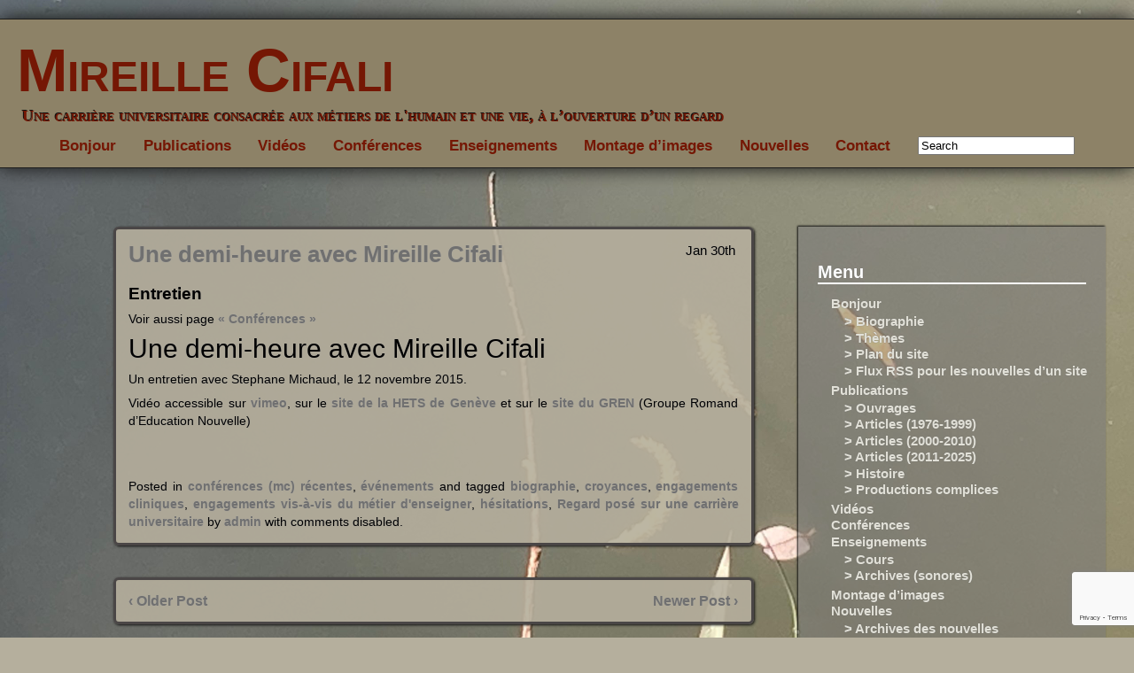

--- FILE ---
content_type: text/html; charset=UTF-8
request_url: https://mireillecifali.ch/wp/une-demi-heure-avec-mireille-cifali/
body_size: 10898
content:
<!DOCTYPE html>
<!--[if IE 7]>
<html class="ie ie7" dir="ltr" lang="fr-FR" prefix="og: //ogp.me/ns#og: https://ogp.me/ns#">
<![endif]-->
<!--[if IE 8]>
<html class="ie ie8" dir="ltr" lang="fr-FR" prefix="og: //ogp.me/ns#og: https://ogp.me/ns#">
<![endif]-->
<!--[if !(IE 7) | !(IE 8)  ]><!-->
<html dir="ltr" lang="fr-FR" prefix="og: //ogp.me/ns#og: https://ogp.me/ns#">
<!--<![endif]-->
<head>
	<meta charset="UTF-8">
	<meta name="viewport" content="width=device-width">
	<title>Une demi-heure avec Mireille Cifali - Mireille Cifali</title>
    <link rel="profile" href="http://gmpg.org/xfn/11" />
    <link rel="stylesheet" type="text/css" media="all" href="https://mireillecifali.ch/wp/wp-content/themes/adventure-plus/style.css" />
    <link rel="pingback" href="https://mireillecifali.ch/wp/xmlrpc.php" />
	<!--[if lt IE 9]>
	<script src="https://mireillecifali.ch/wp/wp-content/themes/adventure-plus/js/html5.js"></script>
	<![endif]-->

    <!-- Begin WordPress Header -->
    	<style>img:is([sizes="auto" i], [sizes^="auto," i]) { contain-intrinsic-size: 3000px 1500px }</style>
	
		<!-- All in One SEO 4.9.2 - aioseo.com -->
	<meta name="description" content="Entretien Voir aussi page &quot;Conférences&quot; Une demi-heure avec Mireille Cifali Un entretien avec Stephane Michaud, le 12 novembre 2015. Vidéo accessible sur vimeo, sur le site de la HETS de Genève et sur le site du GREN (Groupe Romand d&#039;Education Nouvelle)" />
	<meta name="robots" content="max-image-preview:large" />
	<meta name="author" content="admin"/>
	<link rel="canonical" href="https://mireillecifali.ch/wp/une-demi-heure-avec-mireille-cifali/" />
	<meta name="generator" content="All in One SEO (AIOSEO) 4.9.2" />
		<meta property="og:locale" content="fr_FR" />
		<meta property="og:site_name" content="Mireille Cifali -      Une carrière universitaire consacrée aux métiers de l&#039;humain et une vie, à l’ouverture d’un regard" />
		<meta property="og:type" content="article" />
		<meta property="og:title" content="Une demi-heure avec Mireille Cifali - Mireille Cifali" />
		<meta property="og:description" content="Entretien Voir aussi page &quot;Conférences&quot; Une demi-heure avec Mireille Cifali Un entretien avec Stephane Michaud, le 12 novembre 2015. Vidéo accessible sur vimeo, sur le site de la HETS de Genève et sur le site du GREN (Groupe Romand d&#039;Education Nouvelle)" />
		<meta property="og:url" content="https://mireillecifali.ch/wp/une-demi-heure-avec-mireille-cifali/" />
		<meta property="og:image" content="https://mireillecifali.ch/wp/wp-content/uploads/2023/02/Miteille-photo-perso-accueil-site.png" />
		<meta property="og:image:secure_url" content="https://mireillecifali.ch/wp/wp-content/uploads/2023/02/Miteille-photo-perso-accueil-site.png" />
		<meta property="og:image:width" content="93" />
		<meta property="og:image:height" content="65" />
		<meta property="article:published_time" content="2016-01-30T16:09:05+00:00" />
		<meta property="article:modified_time" content="2016-01-30T16:25:45+00:00" />
		<meta name="twitter:card" content="summary_large_image" />
		<meta name="twitter:title" content="Une demi-heure avec Mireille Cifali - Mireille Cifali" />
		<meta name="twitter:description" content="Entretien Voir aussi page &quot;Conférences&quot; Une demi-heure avec Mireille Cifali Un entretien avec Stephane Michaud, le 12 novembre 2015. Vidéo accessible sur vimeo, sur le site de la HETS de Genève et sur le site du GREN (Groupe Romand d&#039;Education Nouvelle)" />
		<meta name="twitter:image" content="https://mireillecifali.ch/wp/wp-content/uploads/2023/02/Miteille-photo-perso-accueil-site.png" />
		<script type="application/ld+json" class="aioseo-schema">
			{"@context":"https:\/\/schema.org","@graph":[{"@type":"BlogPosting","@id":"https:\/\/mireillecifali.ch\/wp\/une-demi-heure-avec-mireille-cifali\/#blogposting","name":"Une demi-heure avec Mireille Cifali - Mireille Cifali","headline":"Une demi-heure avec Mireille Cifali","author":{"@id":"https:\/\/mireillecifali.ch\/wp\/author\/admin-2\/#author"},"publisher":{"@id":"https:\/\/mireillecifali.ch\/wp\/#person"},"image":{"@type":"ImageObject","@id":"https:\/\/mireillecifali.ch\/wp\/une-demi-heure-avec-mireille-cifali\/#articleImage","url":"https:\/\/secure.gravatar.com\/avatar\/5c00587ebf34ba25b4b135fa9927af93ebf60aff91ac32ec65c2ad09583690da?s=96&d=retro&r=g","width":96,"height":96,"caption":"admin"},"datePublished":"2016-01-30T17:09:05+01:00","dateModified":"2016-01-30T17:25:45+01:00","inLanguage":"fr-FR","mainEntityOfPage":{"@id":"https:\/\/mireillecifali.ch\/wp\/une-demi-heure-avec-mireille-cifali\/#webpage"},"isPartOf":{"@id":"https:\/\/mireillecifali.ch\/wp\/une-demi-heure-avec-mireille-cifali\/#webpage"},"articleSection":"conf\u00e9rences (mc) r\u00e9centes, \u00e9v\u00e9nements, biographie, croyances, engagements cliniques, engagements vis-\u00e0-vis du m\u00e9tier d'enseigner, h\u00e9sitations, Regard pos\u00e9 sur une carri\u00e8re universitaire"},{"@type":"BreadcrumbList","@id":"https:\/\/mireillecifali.ch\/wp\/une-demi-heure-avec-mireille-cifali\/#breadcrumblist","itemListElement":[{"@type":"ListItem","@id":"https:\/\/mireillecifali.ch\/wp#listItem","position":1,"name":"Home","item":"https:\/\/mireillecifali.ch\/wp","nextItem":{"@type":"ListItem","@id":"https:\/\/mireillecifali.ch\/wp\/category\/conferences-recentes\/#listItem","name":"conf\u00e9rences (mc) r\u00e9centes"}},{"@type":"ListItem","@id":"https:\/\/mireillecifali.ch\/wp\/category\/conferences-recentes\/#listItem","position":2,"name":"conf\u00e9rences (mc) r\u00e9centes","item":"https:\/\/mireillecifali.ch\/wp\/category\/conferences-recentes\/","nextItem":{"@type":"ListItem","@id":"https:\/\/mireillecifali.ch\/wp\/une-demi-heure-avec-mireille-cifali\/#listItem","name":"Une demi-heure avec Mireille Cifali"},"previousItem":{"@type":"ListItem","@id":"https:\/\/mireillecifali.ch\/wp#listItem","name":"Home"}},{"@type":"ListItem","@id":"https:\/\/mireillecifali.ch\/wp\/une-demi-heure-avec-mireille-cifali\/#listItem","position":3,"name":"Une demi-heure avec Mireille Cifali","previousItem":{"@type":"ListItem","@id":"https:\/\/mireillecifali.ch\/wp\/category\/conferences-recentes\/#listItem","name":"conf\u00e9rences (mc) r\u00e9centes"}}]},{"@type":"Person","@id":"https:\/\/mireillecifali.ch\/wp\/#person","name":"Mireille Cifali Bega","image":{"@type":"ImageObject","@id":"https:\/\/mireillecifali.ch\/wp\/une-demi-heure-avec-mireille-cifali\/#personImage","url":"https:\/\/secure.gravatar.com\/avatar\/f7175f383097adbb013de6255e91332e64135c915c96a8231e66b6cc009d63b9?s=96&d=retro&r=g","width":96,"height":96,"caption":"Mireille Cifali Bega"}},{"@type":"Person","@id":"https:\/\/mireillecifali.ch\/wp\/author\/admin-2\/#author","url":"https:\/\/mireillecifali.ch\/wp\/author\/admin-2\/","name":"admin","image":{"@type":"ImageObject","@id":"https:\/\/mireillecifali.ch\/wp\/une-demi-heure-avec-mireille-cifali\/#authorImage","url":"https:\/\/secure.gravatar.com\/avatar\/5c00587ebf34ba25b4b135fa9927af93ebf60aff91ac32ec65c2ad09583690da?s=96&d=retro&r=g","width":96,"height":96,"caption":"admin"}},{"@type":"WebPage","@id":"https:\/\/mireillecifali.ch\/wp\/une-demi-heure-avec-mireille-cifali\/#webpage","url":"https:\/\/mireillecifali.ch\/wp\/une-demi-heure-avec-mireille-cifali\/","name":"Une demi-heure avec Mireille Cifali - Mireille Cifali","description":"Entretien Voir aussi page \"Conf\u00e9rences\" Une demi-heure avec Mireille Cifali Un entretien avec Stephane Michaud, le 12 novembre 2015. Vid\u00e9o accessible sur vimeo, sur le site de la HETS de Gen\u00e8ve et sur le site du GREN (Groupe Romand d'Education Nouvelle)","inLanguage":"fr-FR","isPartOf":{"@id":"https:\/\/mireillecifali.ch\/wp\/#website"},"breadcrumb":{"@id":"https:\/\/mireillecifali.ch\/wp\/une-demi-heure-avec-mireille-cifali\/#breadcrumblist"},"author":{"@id":"https:\/\/mireillecifali.ch\/wp\/author\/admin-2\/#author"},"creator":{"@id":"https:\/\/mireillecifali.ch\/wp\/author\/admin-2\/#author"},"datePublished":"2016-01-30T17:09:05+01:00","dateModified":"2016-01-30T17:25:45+01:00"},{"@type":"WebSite","@id":"https:\/\/mireillecifali.ch\/wp\/#website","url":"https:\/\/mireillecifali.ch\/wp\/","name":"Mireille Cifali","description":"Une carri\u00e8re universitaire consacr\u00e9e aux m\u00e9tiers de l'humain et une vie, \u00e0 l\u2019ouverture d\u2019un regard","inLanguage":"fr-FR","publisher":{"@id":"https:\/\/mireillecifali.ch\/wp\/#person"}}]}
		</script>
		<!-- All in One SEO -->

<link rel="alternate" type="application/rss+xml" title="&nbsp;Mireille Cifali &raquo; Flux" href="https://mireillecifali.ch/wp/feed/" />
<link rel="alternate" type="application/rss+xml" title="&nbsp;Mireille Cifali &raquo; Flux des commentaires" href="https://mireillecifali.ch/wp/comments/feed/" />
		<!-- This site uses the Google Analytics by ExactMetrics plugin v8.11.1 - Using Analytics tracking - https://www.exactmetrics.com/ -->
							<script src="//www.googletagmanager.com/gtag/js?id=G-67PT1CH7NH"  data-cfasync="false" data-wpfc-render="false" type="text/javascript" async></script>
			<script data-cfasync="false" data-wpfc-render="false" type="text/javascript">
				var em_version = '8.11.1';
				var em_track_user = true;
				var em_no_track_reason = '';
								var ExactMetricsDefaultLocations = {"page_location":"https:\/\/mireillecifali.ch\/wp\/une-demi-heure-avec-mireille-cifali\/"};
								if ( typeof ExactMetricsPrivacyGuardFilter === 'function' ) {
					var ExactMetricsLocations = (typeof ExactMetricsExcludeQuery === 'object') ? ExactMetricsPrivacyGuardFilter( ExactMetricsExcludeQuery ) : ExactMetricsPrivacyGuardFilter( ExactMetricsDefaultLocations );
				} else {
					var ExactMetricsLocations = (typeof ExactMetricsExcludeQuery === 'object') ? ExactMetricsExcludeQuery : ExactMetricsDefaultLocations;
				}

								var disableStrs = [
										'ga-disable-G-67PT1CH7NH',
									];

				/* Function to detect opted out users */
				function __gtagTrackerIsOptedOut() {
					for (var index = 0; index < disableStrs.length; index++) {
						if (document.cookie.indexOf(disableStrs[index] + '=true') > -1) {
							return true;
						}
					}

					return false;
				}

				/* Disable tracking if the opt-out cookie exists. */
				if (__gtagTrackerIsOptedOut()) {
					for (var index = 0; index < disableStrs.length; index++) {
						window[disableStrs[index]] = true;
					}
				}

				/* Opt-out function */
				function __gtagTrackerOptout() {
					for (var index = 0; index < disableStrs.length; index++) {
						document.cookie = disableStrs[index] + '=true; expires=Thu, 31 Dec 2099 23:59:59 UTC; path=/';
						window[disableStrs[index]] = true;
					}
				}

				if ('undefined' === typeof gaOptout) {
					function gaOptout() {
						__gtagTrackerOptout();
					}
				}
								window.dataLayer = window.dataLayer || [];

				window.ExactMetricsDualTracker = {
					helpers: {},
					trackers: {},
				};
				if (em_track_user) {
					function __gtagDataLayer() {
						dataLayer.push(arguments);
					}

					function __gtagTracker(type, name, parameters) {
						if (!parameters) {
							parameters = {};
						}

						if (parameters.send_to) {
							__gtagDataLayer.apply(null, arguments);
							return;
						}

						if (type === 'event') {
														parameters.send_to = exactmetrics_frontend.v4_id;
							var hookName = name;
							if (typeof parameters['event_category'] !== 'undefined') {
								hookName = parameters['event_category'] + ':' + name;
							}

							if (typeof ExactMetricsDualTracker.trackers[hookName] !== 'undefined') {
								ExactMetricsDualTracker.trackers[hookName](parameters);
							} else {
								__gtagDataLayer('event', name, parameters);
							}
							
						} else {
							__gtagDataLayer.apply(null, arguments);
						}
					}

					__gtagTracker('js', new Date());
					__gtagTracker('set', {
						'developer_id.dNDMyYj': true,
											});
					if ( ExactMetricsLocations.page_location ) {
						__gtagTracker('set', ExactMetricsLocations);
					}
										__gtagTracker('config', 'G-67PT1CH7NH', {"forceSSL":"true"} );
										window.gtag = __gtagTracker;										(function () {
						/* https://developers.google.com/analytics/devguides/collection/analyticsjs/ */
						/* ga and __gaTracker compatibility shim. */
						var noopfn = function () {
							return null;
						};
						var newtracker = function () {
							return new Tracker();
						};
						var Tracker = function () {
							return null;
						};
						var p = Tracker.prototype;
						p.get = noopfn;
						p.set = noopfn;
						p.send = function () {
							var args = Array.prototype.slice.call(arguments);
							args.unshift('send');
							__gaTracker.apply(null, args);
						};
						var __gaTracker = function () {
							var len = arguments.length;
							if (len === 0) {
								return;
							}
							var f = arguments[len - 1];
							if (typeof f !== 'object' || f === null || typeof f.hitCallback !== 'function') {
								if ('send' === arguments[0]) {
									var hitConverted, hitObject = false, action;
									if ('event' === arguments[1]) {
										if ('undefined' !== typeof arguments[3]) {
											hitObject = {
												'eventAction': arguments[3],
												'eventCategory': arguments[2],
												'eventLabel': arguments[4],
												'value': arguments[5] ? arguments[5] : 1,
											}
										}
									}
									if ('pageview' === arguments[1]) {
										if ('undefined' !== typeof arguments[2]) {
											hitObject = {
												'eventAction': 'page_view',
												'page_path': arguments[2],
											}
										}
									}
									if (typeof arguments[2] === 'object') {
										hitObject = arguments[2];
									}
									if (typeof arguments[5] === 'object') {
										Object.assign(hitObject, arguments[5]);
									}
									if ('undefined' !== typeof arguments[1].hitType) {
										hitObject = arguments[1];
										if ('pageview' === hitObject.hitType) {
											hitObject.eventAction = 'page_view';
										}
									}
									if (hitObject) {
										action = 'timing' === arguments[1].hitType ? 'timing_complete' : hitObject.eventAction;
										hitConverted = mapArgs(hitObject);
										__gtagTracker('event', action, hitConverted);
									}
								}
								return;
							}

							function mapArgs(args) {
								var arg, hit = {};
								var gaMap = {
									'eventCategory': 'event_category',
									'eventAction': 'event_action',
									'eventLabel': 'event_label',
									'eventValue': 'event_value',
									'nonInteraction': 'non_interaction',
									'timingCategory': 'event_category',
									'timingVar': 'name',
									'timingValue': 'value',
									'timingLabel': 'event_label',
									'page': 'page_path',
									'location': 'page_location',
									'title': 'page_title',
									'referrer' : 'page_referrer',
								};
								for (arg in args) {
																		if (!(!args.hasOwnProperty(arg) || !gaMap.hasOwnProperty(arg))) {
										hit[gaMap[arg]] = args[arg];
									} else {
										hit[arg] = args[arg];
									}
								}
								return hit;
							}

							try {
								f.hitCallback();
							} catch (ex) {
							}
						};
						__gaTracker.create = newtracker;
						__gaTracker.getByName = newtracker;
						__gaTracker.getAll = function () {
							return [];
						};
						__gaTracker.remove = noopfn;
						__gaTracker.loaded = true;
						window['__gaTracker'] = __gaTracker;
					})();
									} else {
										console.log("");
					(function () {
						function __gtagTracker() {
							return null;
						}

						window['__gtagTracker'] = __gtagTracker;
						window['gtag'] = __gtagTracker;
					})();
									}
			</script>
							<!-- / Google Analytics by ExactMetrics -->
				<!-- This site uses the Google Analytics by MonsterInsights plugin v9.11.1 - Using Analytics tracking - https://www.monsterinsights.com/ -->
		<!-- Remarque : MonsterInsights n’est actuellement pas configuré sur ce site. Le propriétaire doit authentifier son compte Google Analytics dans les réglages de MonsterInsights.  -->
					<!-- No tracking code set -->
				<!-- / Google Analytics by MonsterInsights -->
		<script type="text/javascript">
/* <![CDATA[ */
window._wpemojiSettings = {"baseUrl":"https:\/\/s.w.org\/images\/core\/emoji\/16.0.1\/72x72\/","ext":".png","svgUrl":"https:\/\/s.w.org\/images\/core\/emoji\/16.0.1\/svg\/","svgExt":".svg","source":{"concatemoji":"https:\/\/mireillecifali.ch\/wp\/wp-includes\/js\/wp-emoji-release.min.js?ver=6.8.3"}};
/*! This file is auto-generated */
!function(s,n){var o,i,e;function c(e){try{var t={supportTests:e,timestamp:(new Date).valueOf()};sessionStorage.setItem(o,JSON.stringify(t))}catch(e){}}function p(e,t,n){e.clearRect(0,0,e.canvas.width,e.canvas.height),e.fillText(t,0,0);var t=new Uint32Array(e.getImageData(0,0,e.canvas.width,e.canvas.height).data),a=(e.clearRect(0,0,e.canvas.width,e.canvas.height),e.fillText(n,0,0),new Uint32Array(e.getImageData(0,0,e.canvas.width,e.canvas.height).data));return t.every(function(e,t){return e===a[t]})}function u(e,t){e.clearRect(0,0,e.canvas.width,e.canvas.height),e.fillText(t,0,0);for(var n=e.getImageData(16,16,1,1),a=0;a<n.data.length;a++)if(0!==n.data[a])return!1;return!0}function f(e,t,n,a){switch(t){case"flag":return n(e,"\ud83c\udff3\ufe0f\u200d\u26a7\ufe0f","\ud83c\udff3\ufe0f\u200b\u26a7\ufe0f")?!1:!n(e,"\ud83c\udde8\ud83c\uddf6","\ud83c\udde8\u200b\ud83c\uddf6")&&!n(e,"\ud83c\udff4\udb40\udc67\udb40\udc62\udb40\udc65\udb40\udc6e\udb40\udc67\udb40\udc7f","\ud83c\udff4\u200b\udb40\udc67\u200b\udb40\udc62\u200b\udb40\udc65\u200b\udb40\udc6e\u200b\udb40\udc67\u200b\udb40\udc7f");case"emoji":return!a(e,"\ud83e\udedf")}return!1}function g(e,t,n,a){var r="undefined"!=typeof WorkerGlobalScope&&self instanceof WorkerGlobalScope?new OffscreenCanvas(300,150):s.createElement("canvas"),o=r.getContext("2d",{willReadFrequently:!0}),i=(o.textBaseline="top",o.font="600 32px Arial",{});return e.forEach(function(e){i[e]=t(o,e,n,a)}),i}function t(e){var t=s.createElement("script");t.src=e,t.defer=!0,s.head.appendChild(t)}"undefined"!=typeof Promise&&(o="wpEmojiSettingsSupports",i=["flag","emoji"],n.supports={everything:!0,everythingExceptFlag:!0},e=new Promise(function(e){s.addEventListener("DOMContentLoaded",e,{once:!0})}),new Promise(function(t){var n=function(){try{var e=JSON.parse(sessionStorage.getItem(o));if("object"==typeof e&&"number"==typeof e.timestamp&&(new Date).valueOf()<e.timestamp+604800&&"object"==typeof e.supportTests)return e.supportTests}catch(e){}return null}();if(!n){if("undefined"!=typeof Worker&&"undefined"!=typeof OffscreenCanvas&&"undefined"!=typeof URL&&URL.createObjectURL&&"undefined"!=typeof Blob)try{var e="postMessage("+g.toString()+"("+[JSON.stringify(i),f.toString(),p.toString(),u.toString()].join(",")+"));",a=new Blob([e],{type:"text/javascript"}),r=new Worker(URL.createObjectURL(a),{name:"wpTestEmojiSupports"});return void(r.onmessage=function(e){c(n=e.data),r.terminate(),t(n)})}catch(e){}c(n=g(i,f,p,u))}t(n)}).then(function(e){for(var t in e)n.supports[t]=e[t],n.supports.everything=n.supports.everything&&n.supports[t],"flag"!==t&&(n.supports.everythingExceptFlag=n.supports.everythingExceptFlag&&n.supports[t]);n.supports.everythingExceptFlag=n.supports.everythingExceptFlag&&!n.supports.flag,n.DOMReady=!1,n.readyCallback=function(){n.DOMReady=!0}}).then(function(){return e}).then(function(){var e;n.supports.everything||(n.readyCallback(),(e=n.source||{}).concatemoji?t(e.concatemoji):e.wpemoji&&e.twemoji&&(t(e.twemoji),t(e.wpemoji)))}))}((window,document),window._wpemojiSettings);
/* ]]> */
</script>
<link rel='stylesheet' id='SFMCss-css' href='https://mireillecifali.ch/wp/wp-content/plugins/feedburner-alternative-and-rss-redirect/css/sfm_style.css?ver=6.8.3' type='text/css' media='all' />
<link rel='stylesheet' id='SFMCSS-css' href='https://mireillecifali.ch/wp/wp-content/plugins/feedburner-alternative-and-rss-redirect/css/sfm_widgetStyle.css?ver=6.8.3' type='text/css' media='all' />
<style id='wp-emoji-styles-inline-css' type='text/css'>

	img.wp-smiley, img.emoji {
		display: inline !important;
		border: none !important;
		box-shadow: none !important;
		height: 1em !important;
		width: 1em !important;
		margin: 0 0.07em !important;
		vertical-align: -0.1em !important;
		background: none !important;
		padding: 0 !important;
	}
</style>
<style id='classic-theme-styles-inline-css' type='text/css'>
/*! This file is auto-generated */
.wp-block-button__link{color:#fff;background-color:#32373c;border-radius:9999px;box-shadow:none;text-decoration:none;padding:calc(.667em + 2px) calc(1.333em + 2px);font-size:1.125em}.wp-block-file__button{background:#32373c;color:#fff;text-decoration:none}
</style>
<link rel='stylesheet' id='aioseo/css/src/vue/standalone/blocks/table-of-contents/global.scss-css' href='https://mireillecifali.ch/wp/wp-content/plugins/all-in-one-seo-pack/dist/Lite/assets/css/table-of-contents/global.e90f6d47.css?ver=4.9.2' type='text/css' media='all' />
<link rel='stylesheet' id='contact-form-7-css' href='https://mireillecifali.ch/wp/wp-content/plugins/contact-form-7/includes/css/styles.css?ver=6.1.4' type='text/css' media='all' />
<script type="text/javascript" src="https://mireillecifali.ch/wp/wp-content/plugins/google-analytics-dashboard-for-wp/assets/js/frontend-gtag.min.js?ver=8.11.1" id="exactmetrics-frontend-script-js" async="async" data-wp-strategy="async"></script>
<script data-cfasync="false" data-wpfc-render="false" type="text/javascript" id='exactmetrics-frontend-script-js-extra'>/* <![CDATA[ */
var exactmetrics_frontend = {"js_events_tracking":"true","download_extensions":"zip,mp3,mpeg,pdf,docx,pptx,xlsx,rar","inbound_paths":"[{\"path\":\"\\\/go\\\/\",\"label\":\"affiliate\"},{\"path\":\"\\\/recommend\\\/\",\"label\":\"affiliate\"}]","home_url":"https:\/\/mireillecifali.ch\/wp","hash_tracking":"false","v4_id":"G-67PT1CH7NH"};/* ]]> */
</script>
<script type="text/javascript" src="https://mireillecifali.ch/wp/wp-includes/js/jquery/jquery.min.js?ver=3.7.1" id="jquery-core-js"></script>
<script type="text/javascript" src="https://mireillecifali.ch/wp/wp-includes/js/jquery/jquery-migrate.min.js?ver=3.4.1" id="jquery-migrate-js"></script>
<link rel="https://api.w.org/" href="https://mireillecifali.ch/wp/wp-json/" /><link rel="alternate" title="JSON" type="application/json" href="https://mireillecifali.ch/wp/wp-json/wp/v2/posts/6695" /><link rel="EditURI" type="application/rsd+xml" title="RSD" href="https://mireillecifali.ch/wp/xmlrpc.php?rsd" />
<meta name="generator" content="WordPress 6.8.3" />
<link rel='shortlink' href='https://mireillecifali.ch/wp/?p=6695' />
<link rel="alternate" title="oEmbed (JSON)" type="application/json+oembed" href="https://mireillecifali.ch/wp/wp-json/oembed/1.0/embed?url=https%3A%2F%2Fmireillecifali.ch%2Fwp%2Fune-demi-heure-avec-mireille-cifali%2F" />
<link rel="alternate" title="oEmbed (XML)" type="text/xml+oembed" href="https://mireillecifali.ch/wp/wp-json/oembed/1.0/embed?url=https%3A%2F%2Fmireillecifali.ch%2Fwp%2Fune-demi-heure-avec-mireille-cifali%2F&#038;format=xml" />
 <meta name="follow.[base64]" content="XzBuzJvg2Y4JcmBfBXzG"/><style type="text/css" id="custom-background-css">
body.custom-background { background-color: #b5af9d; background-image: url("https://mireillecifali.ch/wp/wp-content/uploads/2025/08/4_24_IMG_1709-2021-04-22-a-11-21-40-copie-2-scaled.jpg"); background-position: left top; background-size: cover; background-repeat: no-repeat; background-attachment: fixed; }
</style>
	<!-- Custom Font Styles -->
<link href='http://fonts.googleapis.com/css?family=Actor' rel='stylesheet' type='text/css'>
<!-- End Custom Fonts -->

<!-- Custom CSS Styles -->
<style type="text/css" media="screen">
	body, body.custom-background {background-size:Default;}
	.contents {background: rgba(181,175, 157, .90);}
 @media only screen and (max-width:55em) { .contents {background: rgba(181,175, 157, .95 );} }
	aside {background: rgba(122,122, 122, .50);}
	.header h1 a {color:#751704;}
	.header h1 i {color:#751704;}
	.header h1 i {-moz-transform:rotate(0.00deg); transform:rotate(0.00deg);}
	.spacing {height:16em;}
	.header h1 i {font-family: 'Actor';}
	a {color:#707070;}
	a:hover {color:#5f8fbf;}
	.header li a {color:#751704;}
	.header li a:hover {color:#54443c;}
	.header li ul li a {color:#bbbbbb;}
	.header li ul li a:hover {color:#990000;}
	.header {background: bottom url(https://mireillecifali.ch/wp/wp-content/uploads/2025/08/purple.png);}
</style>
<!-- End Custom CSS -->

		<style type="text/css" id="wp-custom-css">
			body {
	background-image:url(fonds_ecrans/rotate.php);
	background-repeat:no-repeat;
	background-position:top center;
	background-attachment:fixed;
	background-size:cover;
	color:#000;
	font:normal 100% sans-serif;
	height:100%;
	text-align:center;
	width:100%;
    word-wrap:break-word;}

/* pour modifier la taille de la fonte des styles Titre 1 Titre 2 */
h1 {
	font-family: Arial, sans-serif;
	font-size: 30px;
	text-align: left;
}
h2 {
	font-family: Arial, sans-serif;
	font-size: 20px;
	text-align: left;
}
h3 {
	font-family: Arial, sans-serif;
	font-size: 16px;
	text-align: left;
}
p {
	font-family: Arial, sans-serif;
	font-size: 14px;
}
/* pour bouton RSS*/
.rss-button {
    background-color: #FF5733;
    color: white;
    padding: 10px 20px;
    text-align: center;
    text-decoration: none;
    display: inline-block;
    font-size: 16px;
    margin: 4px 2px;
    cursor: pointer;
}		</style>
		    <!-- End WordPress Header -->
</head>

<body class="wp-singular post-template-default single single-post postid-6695 single-format-standard custom-background wp-theme-adventure-plus right_sidebar">

<ul class="header">
	<h1 id="fittext"><a href="https://mireillecifali.ch/wp/">&nbsp;Mireille Cifali</a><i>&nbsp;&nbsp;&nbsp;&nbsp;&nbsp;Une carrière universitaire consacrée aux métiers de l&#039;humain et une vie, à l’ouverture d’un regard</i></h1>    
	<div class="menu-menu-1-container"><ul id="menu-menu-1" class="menu"><li id="menu-item-13329" class="menu-item menu-item-type-post_type menu-item-object-page menu-item-home menu-item-has-children menu-item-13329"><a href="https://mireillecifali.ch/wp/">Bonjour</a>
<ul class="sub-menu">
	<li id="menu-item-13330" class="menu-item menu-item-type-post_type menu-item-object-page menu-item-13330"><a href="https://mireillecifali.ch/wp/accueil-mireille-cifali/biographie-de-mireille-cifali/">>   Biographie</a></li>
	<li id="menu-item-13331" class="menu-item menu-item-type-post_type menu-item-object-page menu-item-13331"><a href="https://mireillecifali.ch/wp/accueil-mireille-cifali/themes-relation-educative/">> Thèmes</a></li>
	<li id="menu-item-13332" class="menu-item menu-item-type-post_type menu-item-object-page menu-item-13332"><a href="https://mireillecifali.ch/wp/accueil-mireille-cifali/plan-du-site-mireille-cifali/">>   Plan du site</a></li>
	<li id="menu-item-13376" class="menu-item menu-item-type-post_type menu-item-object-page menu-item-13376"><a href="https://mireillecifali.ch/wp/accueil-mireille-cifali/flux-rss-pour-les-nouvelles-dun-site/">>   Flux RSS pour les nouvelles d’un site</a></li>
</ul>
</li>
<li id="menu-item-13336" class="menu-item menu-item-type-post_type menu-item-object-page menu-item-has-children menu-item-13336"><a href="https://mireillecifali.ch/wp/publications-de-mireille-cifali/">Publications</a>
<ul class="sub-menu">
	<li id="menu-item-13337" class="menu-item menu-item-type-post_type menu-item-object-page menu-item-13337"><a href="https://mireillecifali.ch/wp/publications-de-mireille-cifali/ouvrages/">>   Ouvrages</a></li>
	<li id="menu-item-13338" class="menu-item menu-item-type-post_type menu-item-object-page menu-item-13338"><a href="https://mireillecifali.ch/wp/publications-de-mireille-cifali/articles-1976-1999/">>   Articles (1976-1999)</a></li>
	<li id="menu-item-13339" class="menu-item menu-item-type-post_type menu-item-object-page menu-item-13339"><a href="https://mireillecifali.ch/wp/publications-de-mireille-cifali/articles-2000-2010/">>   Articles (2000-2010)</a></li>
	<li id="menu-item-13340" class="menu-item menu-item-type-post_type menu-item-object-page menu-item-13340"><a href="https://mireillecifali.ch/wp/publications-de-mireille-cifali/articles-2011-2025/">>   Articles (2011-2025)</a></li>
	<li id="menu-item-13341" class="menu-item menu-item-type-post_type menu-item-object-page menu-item-13341"><a href="https://mireillecifali.ch/wp/publications-de-mireille-cifali/histoire/">>  Histoire</a></li>
	<li id="menu-item-13342" class="menu-item menu-item-type-post_type menu-item-object-page menu-item-13342"><a href="https://mireillecifali.ch/wp/publications-de-mireille-cifali/productions-complices/">>   Productions  complices</a></li>
</ul>
</li>
<li id="menu-item-13343" class="menu-item menu-item-type-post_type menu-item-object-page menu-item-13343"><a href="https://mireillecifali.ch/wp/video/">Vidéos</a></li>
<li id="menu-item-13344" class="menu-item menu-item-type-post_type menu-item-object-page menu-item-13344"><a href="https://mireillecifali.ch/wp/conferences/">Conférences</a></li>
<li id="menu-item-13345" class="menu-item menu-item-type-post_type menu-item-object-page menu-item-has-children menu-item-13345"><a href="https://mireillecifali.ch/wp/enseignements/">Enseignements</a>
<ul class="sub-menu">
	<li id="menu-item-13346" class="menu-item menu-item-type-post_type menu-item-object-page menu-item-13346"><a href="https://mireillecifali.ch/wp/enseignements/cours/">>   Cours</a></li>
	<li id="menu-item-13347" class="menu-item menu-item-type-post_type menu-item-object-page menu-item-13347"><a href="https://mireillecifali.ch/wp/enseignements/archives-sonores/">>   Archives (sonores)</a></li>
</ul>
</li>
<li id="menu-item-13348" class="menu-item menu-item-type-post_type menu-item-object-page menu-item-13348"><a href="https://mireillecifali.ch/wp/montage-dimages/">Montage d’images</a></li>
<li id="menu-item-13334" class="menu-item menu-item-type-post_type menu-item-object-page current_page_parent menu-item-has-children menu-item-13334"><a href="https://mireillecifali.ch/wp/nouvelles/">Nouvelles</a>
<ul class="sub-menu">
	<li id="menu-item-13335" class="menu-item menu-item-type-post_type menu-item-object-page menu-item-13335"><a href="https://mireillecifali.ch/wp/nouvelles/archives-desnouvelles/">> Archives des nouvelles</a></li>
</ul>
</li>
<li id="menu-item-13373" class="menu-item menu-item-type-post_type menu-item-object-page menu-item-has-children menu-item-13373"><a href="https://mireillecifali.ch/wp/contact/">Contact</a>
<ul class="sub-menu">
	<li id="menu-item-13374" class="menu-item menu-item-type-post_type menu-item-object-page menu-item-13374"><a href="https://mireillecifali.ch/wp/contact/liens/">>   Liens</a></li>
</ul>
</li>
</ul></div>	                            <li><form role="search" method="get" id="navi_search" action="https://mireillecifali.ch/wp/" ><input type="text" value="Search" onFocus="if(this.value == 'Search') { this.value = ''; }" onBlur="if(this.value == '') { this.value = 'Search'; }"  name="s" id="s" /></form></li></ul>

<main>
    
    <div class="spacing"></div>
    
    <div class="content_fix">

<div id="post-6695" class="contents post-6695 post type-post status-publish format-standard hentry category-conferences-recentes category-evenements tag-biographie tag-croyances tag-engagements-cliniques tag-engagements-vis-a-vis-du-metier-denseigner tag-hesitations tag-regard-pose-sur-une-carriere-universitaire">

    
                    <h4>                        <time datetime="2016-01-30 17:09">
                            Jan 30th</time>                        <a href="https://mireillecifali.ch/wp/une-demi-heure-avec-mireille-cifali/" rel="bookmark" title="Une demi-heure avec Mireille Cifali">
                            Une demi-heure avec Mireille Cifali</a></h4>
    <p class="js-clip_title" style="text-align: justify;"><strong><span style="font-size: 14pt;">Entretien</span></strong></p>
<p class="js-clip_title" style="text-align: justify;">Voir aussi page <a href="http://mireillecifali.ch/wp/conferences/">« Conférences »</a></p>
<h1>Une demi-heure avec Mireille Cifali</h1>
<p>Un entretien avec Stephane Michaud, le 12 novembre 2015.</p>
<p>Vidéo accessible sur <a href="https://vimeo.com/148602484" target="_blank">vimeo</a>, sur le <a href="http://www.hesge.ch/hets/actualites/2015/video-demi-heure-mireille-cifali" target="_blank">site de la HETS de Genève</a> et sur le <a href="http://www.education-nouvelle.ch/linvite/" target="_blank">site du GREN </a>(Groupe Romand d&rsquo;Education Nouvelle)</p>
<p>&nbsp;</p>

    <span class="tag">

        <br>

        Posted in <a href="https://mireillecifali.ch/wp/category/conferences-recentes/" rel="category tag">conférences (mc) récentes</a>, <a href="https://mireillecifali.ch/wp/category/evenements/" rel="category tag">événements</a> and tagged <a href="https://mireillecifali.ch/wp/tag/biographie/" rel="tag">biographie</a>, <a href="https://mireillecifali.ch/wp/tag/croyances/" rel="tag">croyances</a>, <a href="https://mireillecifali.ch/wp/tag/engagements-cliniques/" rel="tag">engagements cliniques</a>, <a href="https://mireillecifali.ch/wp/tag/engagements-vis-a-vis-du-metier-denseigner/" rel="tag">engagements vis-à-vis du métier d'enseigner</a>, <a href="https://mireillecifali.ch/wp/tag/hesitations/" rel="tag">hésitations</a>, <a href="https://mireillecifali.ch/wp/tag/regard-pose-sur-une-carriere-universitaire/" rel="tag">Regard posé sur une carrière universitaire</a> by <a href="https://mireillecifali.ch/wp/author/admin-2/" title="Articles par admin" rel="author">admin</a> with <span class="comments-link">comments disabled</span>.
    </span>

</div>


    <div class="contents">
        <h3>
            <span class="left"><a href="https://mireillecifali.ch/wp/processus-de-creation-et-processus-cliniques/" rel="prev">&#8249;  Older Post</a></span>
            <span class="right"><a href="https://mireillecifali.ch/wp/lanalyse-de-pratique-a-quoi-ca-sert/" rel="next">Newer Post &#8250;</a></span>
        </h3>
    </div>

    </div>

        <aside>
        <h2>Menu</h2><div class="menu-menu-1-container"><ul id="menu-menu-2" class="menu"><li class="menu-item menu-item-type-post_type menu-item-object-page menu-item-home menu-item-has-children menu-item-13329"><a href="https://mireillecifali.ch/wp/">Bonjour</a>
<ul class="sub-menu">
	<li class="menu-item menu-item-type-post_type menu-item-object-page menu-item-13330"><a href="https://mireillecifali.ch/wp/accueil-mireille-cifali/biographie-de-mireille-cifali/">>   Biographie</a></li>
	<li class="menu-item menu-item-type-post_type menu-item-object-page menu-item-13331"><a href="https://mireillecifali.ch/wp/accueil-mireille-cifali/themes-relation-educative/">> Thèmes</a></li>
	<li class="menu-item menu-item-type-post_type menu-item-object-page menu-item-13332"><a href="https://mireillecifali.ch/wp/accueil-mireille-cifali/plan-du-site-mireille-cifali/">>   Plan du site</a></li>
	<li class="menu-item menu-item-type-post_type menu-item-object-page menu-item-13376"><a href="https://mireillecifali.ch/wp/accueil-mireille-cifali/flux-rss-pour-les-nouvelles-dun-site/">>   Flux RSS pour les nouvelles d’un site</a></li>
</ul>
</li>
<li class="menu-item menu-item-type-post_type menu-item-object-page menu-item-has-children menu-item-13336"><a href="https://mireillecifali.ch/wp/publications-de-mireille-cifali/">Publications</a>
<ul class="sub-menu">
	<li class="menu-item menu-item-type-post_type menu-item-object-page menu-item-13337"><a href="https://mireillecifali.ch/wp/publications-de-mireille-cifali/ouvrages/">>   Ouvrages</a></li>
	<li class="menu-item menu-item-type-post_type menu-item-object-page menu-item-13338"><a href="https://mireillecifali.ch/wp/publications-de-mireille-cifali/articles-1976-1999/">>   Articles (1976-1999)</a></li>
	<li class="menu-item menu-item-type-post_type menu-item-object-page menu-item-13339"><a href="https://mireillecifali.ch/wp/publications-de-mireille-cifali/articles-2000-2010/">>   Articles (2000-2010)</a></li>
	<li class="menu-item menu-item-type-post_type menu-item-object-page menu-item-13340"><a href="https://mireillecifali.ch/wp/publications-de-mireille-cifali/articles-2011-2025/">>   Articles (2011-2025)</a></li>
	<li class="menu-item menu-item-type-post_type menu-item-object-page menu-item-13341"><a href="https://mireillecifali.ch/wp/publications-de-mireille-cifali/histoire/">>  Histoire</a></li>
	<li class="menu-item menu-item-type-post_type menu-item-object-page menu-item-13342"><a href="https://mireillecifali.ch/wp/publications-de-mireille-cifali/productions-complices/">>   Productions  complices</a></li>
</ul>
</li>
<li class="menu-item menu-item-type-post_type menu-item-object-page menu-item-13343"><a href="https://mireillecifali.ch/wp/video/">Vidéos</a></li>
<li class="menu-item menu-item-type-post_type menu-item-object-page menu-item-13344"><a href="https://mireillecifali.ch/wp/conferences/">Conférences</a></li>
<li class="menu-item menu-item-type-post_type menu-item-object-page menu-item-has-children menu-item-13345"><a href="https://mireillecifali.ch/wp/enseignements/">Enseignements</a>
<ul class="sub-menu">
	<li class="menu-item menu-item-type-post_type menu-item-object-page menu-item-13346"><a href="https://mireillecifali.ch/wp/enseignements/cours/">>   Cours</a></li>
	<li class="menu-item menu-item-type-post_type menu-item-object-page menu-item-13347"><a href="https://mireillecifali.ch/wp/enseignements/archives-sonores/">>   Archives (sonores)</a></li>
</ul>
</li>
<li class="menu-item menu-item-type-post_type menu-item-object-page menu-item-13348"><a href="https://mireillecifali.ch/wp/montage-dimages/">Montage d’images</a></li>
<li class="menu-item menu-item-type-post_type menu-item-object-page current_page_parent menu-item-has-children menu-item-13334"><a href="https://mireillecifali.ch/wp/nouvelles/">Nouvelles</a>
<ul class="sub-menu">
	<li class="menu-item menu-item-type-post_type menu-item-object-page menu-item-13335"><a href="https://mireillecifali.ch/wp/nouvelles/archives-desnouvelles/">> Archives des nouvelles</a></li>
</ul>
</li>
<li class="menu-item menu-item-type-post_type menu-item-object-page menu-item-has-children menu-item-13373"><a href="https://mireillecifali.ch/wp/contact/">Contact</a>
<ul class="sub-menu">
	<li class="menu-item menu-item-type-post_type menu-item-object-page menu-item-13374"><a href="https://mireillecifali.ch/wp/contact/liens/">>   Liens</a></li>
</ul>
</li>
</ul></div><h2><a class="rsswidget rss-widget-feed" href="https://mireillecifali.ch/wp/feed/"><img class="rss-widget-icon" style="border:0" width="14" height="14" src="https://mireillecifali.ch/wp/wp-includes/images/rss.png" alt="Flux" loading="lazy" /></a> <a class="rsswidget rss-widget-title" href="https://follow.it/mireillecifali">Nouvelles du site</a></h2><ul><li><a class='rsswidget' href='https://api.follow.it/track-rss-story-click/v3/fKkvhrkvPEdil3VvkZDtQn1-hlTYelyI'>L’épistémologie clinique, en openedition</a> <span class="rss-date">27 novembre 2025</span></li><li><a class='rsswidget' href='https://api.follow.it/track-rss-story-click/v3/fKkvhrkvPEeNfhM9sYmS3nku3DGK1llN'>Pour une éthique relationnelle</a> <span class="rss-date">28 septembre 2025</span></li><li><a class='rsswidget' href='https://api.follow.it/track-rss-story-click/v3/fKkvhrkvPEfArhkccJiZj7ZukjJeStd9'>L’éthique au coeur de l’école</a> <span class="rss-date">28 septembre 2025</span></li><li><a class='rsswidget' href='https://api.follow.it/track-rss-story-click/v3/fKkvhrkvPEd5f47LGyzkRWgdGGFF4uP9'>Les dynamiques transférentielles à l’oeuvre dans la relation de coaching</a> <span class="rss-date">7 avril 2025</span></li><li><a class='rsswidget' href='https://api.follow.it/track-rss-story-click/v3/fKkvhrkvPEe_Iq3VKyefdPIBbbVNaE-u'>Le coaching objet de controverses</a> <span class="rss-date">7 avril 2025</span></li></ul>    </aside>
    
    <div class="finishing"></div>
    
</main>    

<footer>
        
    <p>Thème d'Eric J. Schwarz - Maintenance : Mireille Cifali & Gérard Jean-Montcler    
    <!-- 85 queries in 1,828 seconds --></p></footer>

<!-- Start of WordPress Footer  -->
<script type="speculationrules">
{"prefetch":[{"source":"document","where":{"and":[{"href_matches":"\/wp\/*"},{"not":{"href_matches":["\/wp\/wp-*.php","\/wp\/wp-admin\/*","\/wp\/wp-content\/uploads\/*","\/wp\/wp-content\/*","\/wp\/wp-content\/plugins\/*","\/wp\/wp-content\/themes\/adventure-plus\/*","\/wp\/*\\?(.+)"]}},{"not":{"selector_matches":"a[rel~=\"nofollow\"]"}},{"not":{"selector_matches":".no-prefetch, .no-prefetch a"}}]},"eagerness":"conservative"}]}
</script>
<script type="module"  src="https://mireillecifali.ch/wp/wp-content/plugins/all-in-one-seo-pack/dist/Lite/assets/table-of-contents.95d0dfce.js?ver=4.9.2" id="aioseo/js/src/vue/standalone/blocks/table-of-contents/frontend.js-js"></script>
<script type="text/javascript" src="https://mireillecifali.ch/wp/wp-includes/js/dist/hooks.min.js?ver=4d63a3d491d11ffd8ac6" id="wp-hooks-js"></script>
<script type="text/javascript" src="https://mireillecifali.ch/wp/wp-includes/js/dist/i18n.min.js?ver=5e580eb46a90c2b997e6" id="wp-i18n-js"></script>
<script type="text/javascript" id="wp-i18n-js-after">
/* <![CDATA[ */
wp.i18n.setLocaleData( { 'text direction\u0004ltr': [ 'ltr' ] } );
/* ]]> */
</script>
<script type="text/javascript" src="https://mireillecifali.ch/wp/wp-content/plugins/contact-form-7/includes/swv/js/index.js?ver=6.1.4" id="swv-js"></script>
<script type="text/javascript" id="contact-form-7-js-translations">
/* <![CDATA[ */
( function( domain, translations ) {
	var localeData = translations.locale_data[ domain ] || translations.locale_data.messages;
	localeData[""].domain = domain;
	wp.i18n.setLocaleData( localeData, domain );
} )( "contact-form-7", {"translation-revision-date":"2025-02-06 12:02:14+0000","generator":"GlotPress\/4.0.1","domain":"messages","locale_data":{"messages":{"":{"domain":"messages","plural-forms":"nplurals=2; plural=n > 1;","lang":"fr"},"This contact form is placed in the wrong place.":["Ce formulaire de contact est plac\u00e9 dans un mauvais endroit."],"Error:":["Erreur\u00a0:"]}},"comment":{"reference":"includes\/js\/index.js"}} );
/* ]]> */
</script>
<script type="text/javascript" id="contact-form-7-js-before">
/* <![CDATA[ */
var wpcf7 = {
    "api": {
        "root": "https:\/\/mireillecifali.ch\/wp\/wp-json\/",
        "namespace": "contact-form-7\/v1"
    }
};
/* ]]> */
</script>
<script type="text/javascript" src="https://mireillecifali.ch/wp/wp-content/plugins/contact-form-7/includes/js/index.js?ver=6.1.4" id="contact-form-7-js"></script>
<script type="text/javascript" src="https://mireillecifali.ch/wp/wp-content/themes/adventure-plus/js/jquery.menu.scrolling.js?ver=1.1" id="adventure-menu-scrolling-js"></script>
<script type="text/javascript" src="https://mireillecifali.ch/wp/wp-content/themes/adventure-plus/js/main.js?ver=1.0" id="adventure-main-js"></script>
<script type="text/javascript" src="https://mireillecifali.ch/wp/wp-content/themes/adventure-plus/js/doubletaptogo.min.js?ver=1.0" id="adventure-doubletaptogo-js"></script>
<script type="text/javascript" src="https://www.google.com/recaptcha/api.js?render=6LdUyNkZAAAAAGxbh9jjmKs2N-roGrUGy4VNhOtb&amp;ver=3.0" id="google-recaptcha-js"></script>
<script type="text/javascript" src="https://mireillecifali.ch/wp/wp-includes/js/dist/vendor/wp-polyfill.min.js?ver=3.15.0" id="wp-polyfill-js"></script>
<script type="text/javascript" id="wpcf7-recaptcha-js-before">
/* <![CDATA[ */
var wpcf7_recaptcha = {
    "sitekey": "6LdUyNkZAAAAAGxbh9jjmKs2N-roGrUGy4VNhOtb",
    "actions": {
        "homepage": "homepage",
        "contactform": "contactform"
    }
};
/* ]]> */
</script>
<script type="text/javascript" src="https://mireillecifali.ch/wp/wp-content/plugins/contact-form-7/modules/recaptcha/index.js?ver=6.1.4" id="wpcf7-recaptcha-js"></script>
<!-- End of WordPress Footer -->
    
</body>
</html>

--- FILE ---
content_type: text/html; charset=utf-8
request_url: https://www.google.com/recaptcha/api2/anchor?ar=1&k=6LdUyNkZAAAAAGxbh9jjmKs2N-roGrUGy4VNhOtb&co=aHR0cHM6Ly9taXJlaWxsZWNpZmFsaS5jaDo0NDM.&hl=en&v=PoyoqOPhxBO7pBk68S4YbpHZ&size=invisible&anchor-ms=20000&execute-ms=30000&cb=xov1tc14qo88
body_size: 48855
content:
<!DOCTYPE HTML><html dir="ltr" lang="en"><head><meta http-equiv="Content-Type" content="text/html; charset=UTF-8">
<meta http-equiv="X-UA-Compatible" content="IE=edge">
<title>reCAPTCHA</title>
<style type="text/css">
/* cyrillic-ext */
@font-face {
  font-family: 'Roboto';
  font-style: normal;
  font-weight: 400;
  font-stretch: 100%;
  src: url(//fonts.gstatic.com/s/roboto/v48/KFO7CnqEu92Fr1ME7kSn66aGLdTylUAMa3GUBHMdazTgWw.woff2) format('woff2');
  unicode-range: U+0460-052F, U+1C80-1C8A, U+20B4, U+2DE0-2DFF, U+A640-A69F, U+FE2E-FE2F;
}
/* cyrillic */
@font-face {
  font-family: 'Roboto';
  font-style: normal;
  font-weight: 400;
  font-stretch: 100%;
  src: url(//fonts.gstatic.com/s/roboto/v48/KFO7CnqEu92Fr1ME7kSn66aGLdTylUAMa3iUBHMdazTgWw.woff2) format('woff2');
  unicode-range: U+0301, U+0400-045F, U+0490-0491, U+04B0-04B1, U+2116;
}
/* greek-ext */
@font-face {
  font-family: 'Roboto';
  font-style: normal;
  font-weight: 400;
  font-stretch: 100%;
  src: url(//fonts.gstatic.com/s/roboto/v48/KFO7CnqEu92Fr1ME7kSn66aGLdTylUAMa3CUBHMdazTgWw.woff2) format('woff2');
  unicode-range: U+1F00-1FFF;
}
/* greek */
@font-face {
  font-family: 'Roboto';
  font-style: normal;
  font-weight: 400;
  font-stretch: 100%;
  src: url(//fonts.gstatic.com/s/roboto/v48/KFO7CnqEu92Fr1ME7kSn66aGLdTylUAMa3-UBHMdazTgWw.woff2) format('woff2');
  unicode-range: U+0370-0377, U+037A-037F, U+0384-038A, U+038C, U+038E-03A1, U+03A3-03FF;
}
/* math */
@font-face {
  font-family: 'Roboto';
  font-style: normal;
  font-weight: 400;
  font-stretch: 100%;
  src: url(//fonts.gstatic.com/s/roboto/v48/KFO7CnqEu92Fr1ME7kSn66aGLdTylUAMawCUBHMdazTgWw.woff2) format('woff2');
  unicode-range: U+0302-0303, U+0305, U+0307-0308, U+0310, U+0312, U+0315, U+031A, U+0326-0327, U+032C, U+032F-0330, U+0332-0333, U+0338, U+033A, U+0346, U+034D, U+0391-03A1, U+03A3-03A9, U+03B1-03C9, U+03D1, U+03D5-03D6, U+03F0-03F1, U+03F4-03F5, U+2016-2017, U+2034-2038, U+203C, U+2040, U+2043, U+2047, U+2050, U+2057, U+205F, U+2070-2071, U+2074-208E, U+2090-209C, U+20D0-20DC, U+20E1, U+20E5-20EF, U+2100-2112, U+2114-2115, U+2117-2121, U+2123-214F, U+2190, U+2192, U+2194-21AE, U+21B0-21E5, U+21F1-21F2, U+21F4-2211, U+2213-2214, U+2216-22FF, U+2308-230B, U+2310, U+2319, U+231C-2321, U+2336-237A, U+237C, U+2395, U+239B-23B7, U+23D0, U+23DC-23E1, U+2474-2475, U+25AF, U+25B3, U+25B7, U+25BD, U+25C1, U+25CA, U+25CC, U+25FB, U+266D-266F, U+27C0-27FF, U+2900-2AFF, U+2B0E-2B11, U+2B30-2B4C, U+2BFE, U+3030, U+FF5B, U+FF5D, U+1D400-1D7FF, U+1EE00-1EEFF;
}
/* symbols */
@font-face {
  font-family: 'Roboto';
  font-style: normal;
  font-weight: 400;
  font-stretch: 100%;
  src: url(//fonts.gstatic.com/s/roboto/v48/KFO7CnqEu92Fr1ME7kSn66aGLdTylUAMaxKUBHMdazTgWw.woff2) format('woff2');
  unicode-range: U+0001-000C, U+000E-001F, U+007F-009F, U+20DD-20E0, U+20E2-20E4, U+2150-218F, U+2190, U+2192, U+2194-2199, U+21AF, U+21E6-21F0, U+21F3, U+2218-2219, U+2299, U+22C4-22C6, U+2300-243F, U+2440-244A, U+2460-24FF, U+25A0-27BF, U+2800-28FF, U+2921-2922, U+2981, U+29BF, U+29EB, U+2B00-2BFF, U+4DC0-4DFF, U+FFF9-FFFB, U+10140-1018E, U+10190-1019C, U+101A0, U+101D0-101FD, U+102E0-102FB, U+10E60-10E7E, U+1D2C0-1D2D3, U+1D2E0-1D37F, U+1F000-1F0FF, U+1F100-1F1AD, U+1F1E6-1F1FF, U+1F30D-1F30F, U+1F315, U+1F31C, U+1F31E, U+1F320-1F32C, U+1F336, U+1F378, U+1F37D, U+1F382, U+1F393-1F39F, U+1F3A7-1F3A8, U+1F3AC-1F3AF, U+1F3C2, U+1F3C4-1F3C6, U+1F3CA-1F3CE, U+1F3D4-1F3E0, U+1F3ED, U+1F3F1-1F3F3, U+1F3F5-1F3F7, U+1F408, U+1F415, U+1F41F, U+1F426, U+1F43F, U+1F441-1F442, U+1F444, U+1F446-1F449, U+1F44C-1F44E, U+1F453, U+1F46A, U+1F47D, U+1F4A3, U+1F4B0, U+1F4B3, U+1F4B9, U+1F4BB, U+1F4BF, U+1F4C8-1F4CB, U+1F4D6, U+1F4DA, U+1F4DF, U+1F4E3-1F4E6, U+1F4EA-1F4ED, U+1F4F7, U+1F4F9-1F4FB, U+1F4FD-1F4FE, U+1F503, U+1F507-1F50B, U+1F50D, U+1F512-1F513, U+1F53E-1F54A, U+1F54F-1F5FA, U+1F610, U+1F650-1F67F, U+1F687, U+1F68D, U+1F691, U+1F694, U+1F698, U+1F6AD, U+1F6B2, U+1F6B9-1F6BA, U+1F6BC, U+1F6C6-1F6CF, U+1F6D3-1F6D7, U+1F6E0-1F6EA, U+1F6F0-1F6F3, U+1F6F7-1F6FC, U+1F700-1F7FF, U+1F800-1F80B, U+1F810-1F847, U+1F850-1F859, U+1F860-1F887, U+1F890-1F8AD, U+1F8B0-1F8BB, U+1F8C0-1F8C1, U+1F900-1F90B, U+1F93B, U+1F946, U+1F984, U+1F996, U+1F9E9, U+1FA00-1FA6F, U+1FA70-1FA7C, U+1FA80-1FA89, U+1FA8F-1FAC6, U+1FACE-1FADC, U+1FADF-1FAE9, U+1FAF0-1FAF8, U+1FB00-1FBFF;
}
/* vietnamese */
@font-face {
  font-family: 'Roboto';
  font-style: normal;
  font-weight: 400;
  font-stretch: 100%;
  src: url(//fonts.gstatic.com/s/roboto/v48/KFO7CnqEu92Fr1ME7kSn66aGLdTylUAMa3OUBHMdazTgWw.woff2) format('woff2');
  unicode-range: U+0102-0103, U+0110-0111, U+0128-0129, U+0168-0169, U+01A0-01A1, U+01AF-01B0, U+0300-0301, U+0303-0304, U+0308-0309, U+0323, U+0329, U+1EA0-1EF9, U+20AB;
}
/* latin-ext */
@font-face {
  font-family: 'Roboto';
  font-style: normal;
  font-weight: 400;
  font-stretch: 100%;
  src: url(//fonts.gstatic.com/s/roboto/v48/KFO7CnqEu92Fr1ME7kSn66aGLdTylUAMa3KUBHMdazTgWw.woff2) format('woff2');
  unicode-range: U+0100-02BA, U+02BD-02C5, U+02C7-02CC, U+02CE-02D7, U+02DD-02FF, U+0304, U+0308, U+0329, U+1D00-1DBF, U+1E00-1E9F, U+1EF2-1EFF, U+2020, U+20A0-20AB, U+20AD-20C0, U+2113, U+2C60-2C7F, U+A720-A7FF;
}
/* latin */
@font-face {
  font-family: 'Roboto';
  font-style: normal;
  font-weight: 400;
  font-stretch: 100%;
  src: url(//fonts.gstatic.com/s/roboto/v48/KFO7CnqEu92Fr1ME7kSn66aGLdTylUAMa3yUBHMdazQ.woff2) format('woff2');
  unicode-range: U+0000-00FF, U+0131, U+0152-0153, U+02BB-02BC, U+02C6, U+02DA, U+02DC, U+0304, U+0308, U+0329, U+2000-206F, U+20AC, U+2122, U+2191, U+2193, U+2212, U+2215, U+FEFF, U+FFFD;
}
/* cyrillic-ext */
@font-face {
  font-family: 'Roboto';
  font-style: normal;
  font-weight: 500;
  font-stretch: 100%;
  src: url(//fonts.gstatic.com/s/roboto/v48/KFO7CnqEu92Fr1ME7kSn66aGLdTylUAMa3GUBHMdazTgWw.woff2) format('woff2');
  unicode-range: U+0460-052F, U+1C80-1C8A, U+20B4, U+2DE0-2DFF, U+A640-A69F, U+FE2E-FE2F;
}
/* cyrillic */
@font-face {
  font-family: 'Roboto';
  font-style: normal;
  font-weight: 500;
  font-stretch: 100%;
  src: url(//fonts.gstatic.com/s/roboto/v48/KFO7CnqEu92Fr1ME7kSn66aGLdTylUAMa3iUBHMdazTgWw.woff2) format('woff2');
  unicode-range: U+0301, U+0400-045F, U+0490-0491, U+04B0-04B1, U+2116;
}
/* greek-ext */
@font-face {
  font-family: 'Roboto';
  font-style: normal;
  font-weight: 500;
  font-stretch: 100%;
  src: url(//fonts.gstatic.com/s/roboto/v48/KFO7CnqEu92Fr1ME7kSn66aGLdTylUAMa3CUBHMdazTgWw.woff2) format('woff2');
  unicode-range: U+1F00-1FFF;
}
/* greek */
@font-face {
  font-family: 'Roboto';
  font-style: normal;
  font-weight: 500;
  font-stretch: 100%;
  src: url(//fonts.gstatic.com/s/roboto/v48/KFO7CnqEu92Fr1ME7kSn66aGLdTylUAMa3-UBHMdazTgWw.woff2) format('woff2');
  unicode-range: U+0370-0377, U+037A-037F, U+0384-038A, U+038C, U+038E-03A1, U+03A3-03FF;
}
/* math */
@font-face {
  font-family: 'Roboto';
  font-style: normal;
  font-weight: 500;
  font-stretch: 100%;
  src: url(//fonts.gstatic.com/s/roboto/v48/KFO7CnqEu92Fr1ME7kSn66aGLdTylUAMawCUBHMdazTgWw.woff2) format('woff2');
  unicode-range: U+0302-0303, U+0305, U+0307-0308, U+0310, U+0312, U+0315, U+031A, U+0326-0327, U+032C, U+032F-0330, U+0332-0333, U+0338, U+033A, U+0346, U+034D, U+0391-03A1, U+03A3-03A9, U+03B1-03C9, U+03D1, U+03D5-03D6, U+03F0-03F1, U+03F4-03F5, U+2016-2017, U+2034-2038, U+203C, U+2040, U+2043, U+2047, U+2050, U+2057, U+205F, U+2070-2071, U+2074-208E, U+2090-209C, U+20D0-20DC, U+20E1, U+20E5-20EF, U+2100-2112, U+2114-2115, U+2117-2121, U+2123-214F, U+2190, U+2192, U+2194-21AE, U+21B0-21E5, U+21F1-21F2, U+21F4-2211, U+2213-2214, U+2216-22FF, U+2308-230B, U+2310, U+2319, U+231C-2321, U+2336-237A, U+237C, U+2395, U+239B-23B7, U+23D0, U+23DC-23E1, U+2474-2475, U+25AF, U+25B3, U+25B7, U+25BD, U+25C1, U+25CA, U+25CC, U+25FB, U+266D-266F, U+27C0-27FF, U+2900-2AFF, U+2B0E-2B11, U+2B30-2B4C, U+2BFE, U+3030, U+FF5B, U+FF5D, U+1D400-1D7FF, U+1EE00-1EEFF;
}
/* symbols */
@font-face {
  font-family: 'Roboto';
  font-style: normal;
  font-weight: 500;
  font-stretch: 100%;
  src: url(//fonts.gstatic.com/s/roboto/v48/KFO7CnqEu92Fr1ME7kSn66aGLdTylUAMaxKUBHMdazTgWw.woff2) format('woff2');
  unicode-range: U+0001-000C, U+000E-001F, U+007F-009F, U+20DD-20E0, U+20E2-20E4, U+2150-218F, U+2190, U+2192, U+2194-2199, U+21AF, U+21E6-21F0, U+21F3, U+2218-2219, U+2299, U+22C4-22C6, U+2300-243F, U+2440-244A, U+2460-24FF, U+25A0-27BF, U+2800-28FF, U+2921-2922, U+2981, U+29BF, U+29EB, U+2B00-2BFF, U+4DC0-4DFF, U+FFF9-FFFB, U+10140-1018E, U+10190-1019C, U+101A0, U+101D0-101FD, U+102E0-102FB, U+10E60-10E7E, U+1D2C0-1D2D3, U+1D2E0-1D37F, U+1F000-1F0FF, U+1F100-1F1AD, U+1F1E6-1F1FF, U+1F30D-1F30F, U+1F315, U+1F31C, U+1F31E, U+1F320-1F32C, U+1F336, U+1F378, U+1F37D, U+1F382, U+1F393-1F39F, U+1F3A7-1F3A8, U+1F3AC-1F3AF, U+1F3C2, U+1F3C4-1F3C6, U+1F3CA-1F3CE, U+1F3D4-1F3E0, U+1F3ED, U+1F3F1-1F3F3, U+1F3F5-1F3F7, U+1F408, U+1F415, U+1F41F, U+1F426, U+1F43F, U+1F441-1F442, U+1F444, U+1F446-1F449, U+1F44C-1F44E, U+1F453, U+1F46A, U+1F47D, U+1F4A3, U+1F4B0, U+1F4B3, U+1F4B9, U+1F4BB, U+1F4BF, U+1F4C8-1F4CB, U+1F4D6, U+1F4DA, U+1F4DF, U+1F4E3-1F4E6, U+1F4EA-1F4ED, U+1F4F7, U+1F4F9-1F4FB, U+1F4FD-1F4FE, U+1F503, U+1F507-1F50B, U+1F50D, U+1F512-1F513, U+1F53E-1F54A, U+1F54F-1F5FA, U+1F610, U+1F650-1F67F, U+1F687, U+1F68D, U+1F691, U+1F694, U+1F698, U+1F6AD, U+1F6B2, U+1F6B9-1F6BA, U+1F6BC, U+1F6C6-1F6CF, U+1F6D3-1F6D7, U+1F6E0-1F6EA, U+1F6F0-1F6F3, U+1F6F7-1F6FC, U+1F700-1F7FF, U+1F800-1F80B, U+1F810-1F847, U+1F850-1F859, U+1F860-1F887, U+1F890-1F8AD, U+1F8B0-1F8BB, U+1F8C0-1F8C1, U+1F900-1F90B, U+1F93B, U+1F946, U+1F984, U+1F996, U+1F9E9, U+1FA00-1FA6F, U+1FA70-1FA7C, U+1FA80-1FA89, U+1FA8F-1FAC6, U+1FACE-1FADC, U+1FADF-1FAE9, U+1FAF0-1FAF8, U+1FB00-1FBFF;
}
/* vietnamese */
@font-face {
  font-family: 'Roboto';
  font-style: normal;
  font-weight: 500;
  font-stretch: 100%;
  src: url(//fonts.gstatic.com/s/roboto/v48/KFO7CnqEu92Fr1ME7kSn66aGLdTylUAMa3OUBHMdazTgWw.woff2) format('woff2');
  unicode-range: U+0102-0103, U+0110-0111, U+0128-0129, U+0168-0169, U+01A0-01A1, U+01AF-01B0, U+0300-0301, U+0303-0304, U+0308-0309, U+0323, U+0329, U+1EA0-1EF9, U+20AB;
}
/* latin-ext */
@font-face {
  font-family: 'Roboto';
  font-style: normal;
  font-weight: 500;
  font-stretch: 100%;
  src: url(//fonts.gstatic.com/s/roboto/v48/KFO7CnqEu92Fr1ME7kSn66aGLdTylUAMa3KUBHMdazTgWw.woff2) format('woff2');
  unicode-range: U+0100-02BA, U+02BD-02C5, U+02C7-02CC, U+02CE-02D7, U+02DD-02FF, U+0304, U+0308, U+0329, U+1D00-1DBF, U+1E00-1E9F, U+1EF2-1EFF, U+2020, U+20A0-20AB, U+20AD-20C0, U+2113, U+2C60-2C7F, U+A720-A7FF;
}
/* latin */
@font-face {
  font-family: 'Roboto';
  font-style: normal;
  font-weight: 500;
  font-stretch: 100%;
  src: url(//fonts.gstatic.com/s/roboto/v48/KFO7CnqEu92Fr1ME7kSn66aGLdTylUAMa3yUBHMdazQ.woff2) format('woff2');
  unicode-range: U+0000-00FF, U+0131, U+0152-0153, U+02BB-02BC, U+02C6, U+02DA, U+02DC, U+0304, U+0308, U+0329, U+2000-206F, U+20AC, U+2122, U+2191, U+2193, U+2212, U+2215, U+FEFF, U+FFFD;
}
/* cyrillic-ext */
@font-face {
  font-family: 'Roboto';
  font-style: normal;
  font-weight: 900;
  font-stretch: 100%;
  src: url(//fonts.gstatic.com/s/roboto/v48/KFO7CnqEu92Fr1ME7kSn66aGLdTylUAMa3GUBHMdazTgWw.woff2) format('woff2');
  unicode-range: U+0460-052F, U+1C80-1C8A, U+20B4, U+2DE0-2DFF, U+A640-A69F, U+FE2E-FE2F;
}
/* cyrillic */
@font-face {
  font-family: 'Roboto';
  font-style: normal;
  font-weight: 900;
  font-stretch: 100%;
  src: url(//fonts.gstatic.com/s/roboto/v48/KFO7CnqEu92Fr1ME7kSn66aGLdTylUAMa3iUBHMdazTgWw.woff2) format('woff2');
  unicode-range: U+0301, U+0400-045F, U+0490-0491, U+04B0-04B1, U+2116;
}
/* greek-ext */
@font-face {
  font-family: 'Roboto';
  font-style: normal;
  font-weight: 900;
  font-stretch: 100%;
  src: url(//fonts.gstatic.com/s/roboto/v48/KFO7CnqEu92Fr1ME7kSn66aGLdTylUAMa3CUBHMdazTgWw.woff2) format('woff2');
  unicode-range: U+1F00-1FFF;
}
/* greek */
@font-face {
  font-family: 'Roboto';
  font-style: normal;
  font-weight: 900;
  font-stretch: 100%;
  src: url(//fonts.gstatic.com/s/roboto/v48/KFO7CnqEu92Fr1ME7kSn66aGLdTylUAMa3-UBHMdazTgWw.woff2) format('woff2');
  unicode-range: U+0370-0377, U+037A-037F, U+0384-038A, U+038C, U+038E-03A1, U+03A3-03FF;
}
/* math */
@font-face {
  font-family: 'Roboto';
  font-style: normal;
  font-weight: 900;
  font-stretch: 100%;
  src: url(//fonts.gstatic.com/s/roboto/v48/KFO7CnqEu92Fr1ME7kSn66aGLdTylUAMawCUBHMdazTgWw.woff2) format('woff2');
  unicode-range: U+0302-0303, U+0305, U+0307-0308, U+0310, U+0312, U+0315, U+031A, U+0326-0327, U+032C, U+032F-0330, U+0332-0333, U+0338, U+033A, U+0346, U+034D, U+0391-03A1, U+03A3-03A9, U+03B1-03C9, U+03D1, U+03D5-03D6, U+03F0-03F1, U+03F4-03F5, U+2016-2017, U+2034-2038, U+203C, U+2040, U+2043, U+2047, U+2050, U+2057, U+205F, U+2070-2071, U+2074-208E, U+2090-209C, U+20D0-20DC, U+20E1, U+20E5-20EF, U+2100-2112, U+2114-2115, U+2117-2121, U+2123-214F, U+2190, U+2192, U+2194-21AE, U+21B0-21E5, U+21F1-21F2, U+21F4-2211, U+2213-2214, U+2216-22FF, U+2308-230B, U+2310, U+2319, U+231C-2321, U+2336-237A, U+237C, U+2395, U+239B-23B7, U+23D0, U+23DC-23E1, U+2474-2475, U+25AF, U+25B3, U+25B7, U+25BD, U+25C1, U+25CA, U+25CC, U+25FB, U+266D-266F, U+27C0-27FF, U+2900-2AFF, U+2B0E-2B11, U+2B30-2B4C, U+2BFE, U+3030, U+FF5B, U+FF5D, U+1D400-1D7FF, U+1EE00-1EEFF;
}
/* symbols */
@font-face {
  font-family: 'Roboto';
  font-style: normal;
  font-weight: 900;
  font-stretch: 100%;
  src: url(//fonts.gstatic.com/s/roboto/v48/KFO7CnqEu92Fr1ME7kSn66aGLdTylUAMaxKUBHMdazTgWw.woff2) format('woff2');
  unicode-range: U+0001-000C, U+000E-001F, U+007F-009F, U+20DD-20E0, U+20E2-20E4, U+2150-218F, U+2190, U+2192, U+2194-2199, U+21AF, U+21E6-21F0, U+21F3, U+2218-2219, U+2299, U+22C4-22C6, U+2300-243F, U+2440-244A, U+2460-24FF, U+25A0-27BF, U+2800-28FF, U+2921-2922, U+2981, U+29BF, U+29EB, U+2B00-2BFF, U+4DC0-4DFF, U+FFF9-FFFB, U+10140-1018E, U+10190-1019C, U+101A0, U+101D0-101FD, U+102E0-102FB, U+10E60-10E7E, U+1D2C0-1D2D3, U+1D2E0-1D37F, U+1F000-1F0FF, U+1F100-1F1AD, U+1F1E6-1F1FF, U+1F30D-1F30F, U+1F315, U+1F31C, U+1F31E, U+1F320-1F32C, U+1F336, U+1F378, U+1F37D, U+1F382, U+1F393-1F39F, U+1F3A7-1F3A8, U+1F3AC-1F3AF, U+1F3C2, U+1F3C4-1F3C6, U+1F3CA-1F3CE, U+1F3D4-1F3E0, U+1F3ED, U+1F3F1-1F3F3, U+1F3F5-1F3F7, U+1F408, U+1F415, U+1F41F, U+1F426, U+1F43F, U+1F441-1F442, U+1F444, U+1F446-1F449, U+1F44C-1F44E, U+1F453, U+1F46A, U+1F47D, U+1F4A3, U+1F4B0, U+1F4B3, U+1F4B9, U+1F4BB, U+1F4BF, U+1F4C8-1F4CB, U+1F4D6, U+1F4DA, U+1F4DF, U+1F4E3-1F4E6, U+1F4EA-1F4ED, U+1F4F7, U+1F4F9-1F4FB, U+1F4FD-1F4FE, U+1F503, U+1F507-1F50B, U+1F50D, U+1F512-1F513, U+1F53E-1F54A, U+1F54F-1F5FA, U+1F610, U+1F650-1F67F, U+1F687, U+1F68D, U+1F691, U+1F694, U+1F698, U+1F6AD, U+1F6B2, U+1F6B9-1F6BA, U+1F6BC, U+1F6C6-1F6CF, U+1F6D3-1F6D7, U+1F6E0-1F6EA, U+1F6F0-1F6F3, U+1F6F7-1F6FC, U+1F700-1F7FF, U+1F800-1F80B, U+1F810-1F847, U+1F850-1F859, U+1F860-1F887, U+1F890-1F8AD, U+1F8B0-1F8BB, U+1F8C0-1F8C1, U+1F900-1F90B, U+1F93B, U+1F946, U+1F984, U+1F996, U+1F9E9, U+1FA00-1FA6F, U+1FA70-1FA7C, U+1FA80-1FA89, U+1FA8F-1FAC6, U+1FACE-1FADC, U+1FADF-1FAE9, U+1FAF0-1FAF8, U+1FB00-1FBFF;
}
/* vietnamese */
@font-face {
  font-family: 'Roboto';
  font-style: normal;
  font-weight: 900;
  font-stretch: 100%;
  src: url(//fonts.gstatic.com/s/roboto/v48/KFO7CnqEu92Fr1ME7kSn66aGLdTylUAMa3OUBHMdazTgWw.woff2) format('woff2');
  unicode-range: U+0102-0103, U+0110-0111, U+0128-0129, U+0168-0169, U+01A0-01A1, U+01AF-01B0, U+0300-0301, U+0303-0304, U+0308-0309, U+0323, U+0329, U+1EA0-1EF9, U+20AB;
}
/* latin-ext */
@font-face {
  font-family: 'Roboto';
  font-style: normal;
  font-weight: 900;
  font-stretch: 100%;
  src: url(//fonts.gstatic.com/s/roboto/v48/KFO7CnqEu92Fr1ME7kSn66aGLdTylUAMa3KUBHMdazTgWw.woff2) format('woff2');
  unicode-range: U+0100-02BA, U+02BD-02C5, U+02C7-02CC, U+02CE-02D7, U+02DD-02FF, U+0304, U+0308, U+0329, U+1D00-1DBF, U+1E00-1E9F, U+1EF2-1EFF, U+2020, U+20A0-20AB, U+20AD-20C0, U+2113, U+2C60-2C7F, U+A720-A7FF;
}
/* latin */
@font-face {
  font-family: 'Roboto';
  font-style: normal;
  font-weight: 900;
  font-stretch: 100%;
  src: url(//fonts.gstatic.com/s/roboto/v48/KFO7CnqEu92Fr1ME7kSn66aGLdTylUAMa3yUBHMdazQ.woff2) format('woff2');
  unicode-range: U+0000-00FF, U+0131, U+0152-0153, U+02BB-02BC, U+02C6, U+02DA, U+02DC, U+0304, U+0308, U+0329, U+2000-206F, U+20AC, U+2122, U+2191, U+2193, U+2212, U+2215, U+FEFF, U+FFFD;
}

</style>
<link rel="stylesheet" type="text/css" href="https://www.gstatic.com/recaptcha/releases/PoyoqOPhxBO7pBk68S4YbpHZ/styles__ltr.css">
<script nonce="xzpqb-7c-_By7Yb23gTtVA" type="text/javascript">window['__recaptcha_api'] = 'https://www.google.com/recaptcha/api2/';</script>
<script type="text/javascript" src="https://www.gstatic.com/recaptcha/releases/PoyoqOPhxBO7pBk68S4YbpHZ/recaptcha__en.js" nonce="xzpqb-7c-_By7Yb23gTtVA">
      
    </script></head>
<body><div id="rc-anchor-alert" class="rc-anchor-alert"></div>
<input type="hidden" id="recaptcha-token" value="[base64]">
<script type="text/javascript" nonce="xzpqb-7c-_By7Yb23gTtVA">
      recaptcha.anchor.Main.init("[\x22ainput\x22,[\x22bgdata\x22,\x22\x22,\[base64]/[base64]/[base64]/ZyhXLGgpOnEoW04sMjEsbF0sVywwKSxoKSxmYWxzZSxmYWxzZSl9Y2F0Y2goayl7RygzNTgsVyk/[base64]/[base64]/[base64]/[base64]/[base64]/[base64]/[base64]/bmV3IEJbT10oRFswXSk6dz09Mj9uZXcgQltPXShEWzBdLERbMV0pOnc9PTM/bmV3IEJbT10oRFswXSxEWzFdLERbMl0pOnc9PTQ/[base64]/[base64]/[base64]/[base64]/[base64]\\u003d\x22,\[base64]\\u003d\x22,\x22d8ObwqA4w69Zw73CscOow7zCg3BmRxvDp8OdXllCXMKvw7c1KX/CisOPwrXCrAVFw48ifUkkwrYew7LCgsKOwq8OwqzCu8O3wrxXwqQiw6JwB1/DpC5ZIBFOw7Y/VFFKHMK7wrXDgBB5YXUnwqLDuMK7Nw8mHkYJwovDj8Kdw6bCpsOwwrAGw5vDpcOZwptyaMKYw5HDgsKLwrbCgF9Hw5jClMKnVcO/M8K+w5rDpcOReMODbDw6RgrDoSEVw7IqworDg03DqDjCp8OKw5TDmy3DscOceD/DqhtkwpQ/O8ODHkTDqGXCumtHIcO2FDbCnhFww4DCgBcKw5HCmSXDoVtIwoJBfiM3woEUwoBqWCDDi295dcO7w5EVwr/DhsK+HMOyUsK1w5rDmsOkdnBmw4LDt8K0w4Ncw6DCs3PCvcOmw4lKwqJ8w4/DosOow4kmQhXCnDgrwpAhw67DucOmwpcKNlBKwpRhw5LDjRbCusOaw5Y6wqxXwpgYZcOgwqXCrFpmwr8jNEEpw5jDqXLCgRZ5w64vw4rCiH/ChAbDlMOvw6BFJsO/w5LCqR8lEMOAw7Iww5J1X8KaY8Kyw7dnSiMMwq02woIMFipiw5ssw7ZLwrgMw4oVBicGWyF1w4cfCBlOJsOzQ1HDmVRsLV9Nw7hpfcKzbk3DoHvDmV9oelPDkMKAwqBefmjCmW/Dv3HDgsOFOcO9W8OLwrhmCsK/[base64]/CisOLTz7Crw0/FcKDN3jCp8O5w6QuMcKfw5FiE8KPP8Kiw6jDtMKcwpTCssOxw718cMKIwpQsNSQfwqDCtMOXHThdeip5wpUPwoJWYcKGQsKow49zG8KawrM9w4hrwpbCskcGw6Vow7wvIXopwqzCsERHYMOhw7J2w74Lw7V0U8OHw5jDlcKvw4A8c8OBM0PDsxPDs8ORwqPDkk/CqHPDo8KTw6TCnwHDui/DtS/DssKLwovCr8OdAsKrw7k/M8ObYMKgFMOXD8KOw44aw54Bw4LDtcKkwoBvHcKuw7jDsB5Ef8KFw4dkwpcnw6Rfw6xgdMKNFsO7JcOjMRwoeAVycwrDrgrDvcKXFsONwqZocyYEC8OHwrrDhjTDh1Z/[base64]/Cmw/CgcKSUVjCu8O2c8KhEVfDrE7DomJywo15w5J1wr3CtlvDucK5BXDCmMOBJmHDmTXDnR4sw7vDgwEZwp4gw5HCnGsmwrQKRsKFXcKEwq7DgzgYw7jCiMKBfcK8wpBFw4gOwrfDtQ4lBX/CgXLCrsKvw67CpGfDqX4mTQM/OsKUwoNUwpvDq8Kbwr3DlUbCpQwPwqwSWcO4wo3Dt8Kfw7bCmEofwrRhG8Kow7LCocOpflQuwp4jNcOPQcK/[base64]/[base64]/ChsKbSMObPEUDcngnw5bDtT3DoVtMeyvDl8OgYsK7w74Bw6FXEcKBwpDDqSzDsU12w7YnWsObfMKZw6bCt35vwotRewLDt8K+w5TDsGfDiMOFwo17w4kULH/[base64]/wrDCuirCksK0IMKiw7vDhX7Ct8KYwo4RwrXDvRF5GQslN8OuwrcGw4jClsKba8OfwqjCrsK+wrXClMOAN2AOLsKOTMKeaAQiLH7CqTF0w4UScXbDrMKgCcOGfsKpwpk6wpzCkj5nw5/CrcKkfsOhdzDDmMKgw6JwLC/Dj8KkY1MkwrMqRcKcw5w1w4jDnh/CkgTCn0bDpcOrPMKmwrTDriXDlsOVwrHDighKN8KfBcKDw6zDt3DDncKCTMKww53CosKbLH5UwovCslXDmTjDkDdHc8O7VXVTHcKWw5LCq8OiTRvCoyTDtjnCq8Kyw5d6wo8aU8KGw6vDlsOzw6h4wohpPsKWLmxVw7RxSkLCnsO0XsO/[base64]/[base64]/[base64]/[base64]/[base64]/T8KNdsOew43Cj3TDssKfL8OhbmrDkyPCjsOKwrvCtkpGC8OMwo51H2BWSXPCtXIRS8Khw7hYwrFfQU3CgnvDoVE7wopTw6zDmsODwprDmMOhP3x8wpccWMKrakwZPQbCkDsbbQtww4gyYRt+W0B4aFtKJhwUw7QUBHzCtcOscsOAwrvCtSzDucO/JcOKV11aw4nDs8K3TEYPwpMWR8Kmw7bDhS/DncKWMSjDlcKQw6LDisOXw50gwrbCrcOqdkI1w6zCmzPCmi/DpkU7TRw7bgY4wobDjsOlwoEIw47ChcKBQWHDh8KAQBXClVDDqzHDoCtLw4dpw5zCrgd8w6HCth5GG0/CozE2ZEXDsEB/w6PCs8OBC8OjwpHDscKRLcKuZsKtwrlkwolEwqnCgSDCgCA9wqXCmAFkwpzCkSDCnsONZMOZOXxyPcK5fz0sw5zCp8O6w7gEYsK3WWnDjzLDkDTCmMOLGxRZRcO+w4jCqS/ClcOXwpTDsztme2fCv8OZw6zCpMOxwp3ClShGwozCiMOIwq5OwqcYw4AXKFIiw4TDhcKvCRjCs8OzVirDrULDp8OFAmYxwqkFwqxBw6V5wo7Dllg6w5QMP8OBwrQ6wrvDjhhaXMOawpbCocOmK8ONLRV6WVk1XH/CmcOCesOXFcKpw7YrOsKzN8O1a8ObIMKRwpXDogXDqxthZQXCp8KDSTvDhcO3w4LCjcOYX3fDpcO3cDZlVkrDuGFHwrHClsKPa8OZQcOew4jDgTvCrURww4zDpcKTAjrDpXU+HzrCoFgXDixYWXzCskBpwrMxwqwscy5+wqNvMcK2YsK/LMOPw6zDtcKhwrnCrGrCsRhUw55yw5wdEifCuk7ChxYwDMOCw44uVFPCmcORNsK+AMOSSMKoM8Kkw5/Dq3TCv0rDt2F2R8KtZ8OFaMOfw4trFih7w60AVjxNSsKiTxgoBcKqUEA7w7DCrw8qAhEIEsONwoQQZlnCo8OnKsOSwrHDlDkOdcOTw7Ria8O1FDN4wr4VSBrDj8OMacOOwr7DrkrDoR8Nw4p3YsKVw6LCn3NzdsOvwqQ1AcOmwrh4w4/DjcKIGwnDksKmVl7CsXA1w6puSMOfbcKgScKTwqccw6nCngB+w64vw58ow6IMwoVoVsKSMV0SwoNxwrtILTPCk8Ktw5DCuBEfw4oVYsOmw7XDg8KjehVIw7bCpm7CiT3CqMKDagY2wp3Dsm0Sw4bClh5ZY1PDr8O9wq4UwonCgcO5woonw4owDsOIw4TCtn/[base64]/CjiDCnMKHJHsKWDVdJzHDrsO4CBrDuRTDmmAgHMKtw6XCmcKvWypgwqBMwqnCsx0sI23CsBYrwqx6wqpUQE4/L8OrwqnCusK3wqt8w7nDiMK9DiDCmcOFwrhZwoTCvUTCq8OuMBDCv8Kxw51WwqUswrLCosOtwqMXw6nDrVvDusOXw5RcCDDDrMKofm3DjH5ralvClsOJKMK/GMOSw5V8N8Kuw51wZ0x5IDfCpAEqPidWw7pQfGsOTBYCPEMLw7scw78VwoIawrjCnBsBw64Bw6t3Z8Otw5kCEsK1GsOuw7d9w41/ZGRNwolIIMOXw4Egw5nChnFqw6NOG8K9Xhoaw4PCoMKrDsOdwqpMc1k/MMKvC33DqyF8wq/CscOUDVPCjzLCtMO/OMOpUMKjesK1wqPDh1Rkwq1Fw63CvUPChMK/TMONwpLDp8KowoFMwogBw5w9HGrCusOvEcOdM8OdeG7Do1LDp8KMw4fDnFILwrJMw5TDo8K8wp55wrDDpsK/W8K3RMKqH8KHCl3DuUE9wqrDv39DeXXCu8KsekZTIsOnD8Kzw6NNHXHDn8KCFcOEVBXDkELCr8K5woHCv0BRwp8/wpN8w4LDvwvCiMK7BlQGwpUZw7PCkcKWw7XDksO6wq4twrbDosKewpDDvsK4wqzCuzrCp30TPi5mw7bDuMO/w4xBa1IUARDDrBBHI8Oqw4Vhw5LDtsOXwrTDhcK4w6Y1wo0vVsO8wqMLw4hBfMOcwpPCniTCnMOSw47Do8KfEMKIdMKLwpRDOcOoesOLFVXCqcKgwq/DiGzCr8Kcwq9Lwr3Cv8K7wrbCtHhWwrTDnMObOMO+XsK1CcOIBMK6w4VZwoPCiMOow4PCv8KEw73CnsOsT8KFw4UiwpJSRsKPw40FwofDj0AjGUlNw5BdwqpUJh52ZcOgwonCjsK/w5LCrTbDjSggKcO+X8O5VMOSw5HCv8OeFzHDknQRFQPDuMOKE8OJIjEZaMKsRnzDuMKDA8KEwrTDscOfG8Kmw73DrG/DjS3CvUrCpsOQw7rDhcK/OzQ3AHBEAznCssO7w5bCpsKnwo3Ds8OoYMK2NjZoC3w0wpIXfsOGKQXDpsKewoQgw57CuVk5wqHClcKwwr/Cpg7DvcOKwrTDp8OcwqxuwrY/a8Kvwo/Ci8KgecK5a8OywovDuMKnClfCiG/[base64]/DgGssw6EHwoUESsKJKMOHWTQkKcKAw4LCn2JTSnvDgcOILTJbCMK3VBMZwqhBc2DDpcOUHMKVenrDkXbCqQo9OcO9wrU9eg4iEFrDhMOHEy/CkcOKwotcJsK+wofDnMOuVcOWT8KMwonCnMK5w4DDmAhAw5DCuMKlTsK1csKCX8KFez3ClUDDhMO3OsOIMRMFwrtBwrzCl0nDo0hPBsKxSFnCj05fwrczDBvDmibCqnbCt0rDnsO5w5/DnMOHwoDCviLDuX/DoMOUwrAeHsKPw5orw4PDrVBFwq5/[base64]/PsOySsOILcKPw6wLwpzCjMOCwpDCs8K/wrcgZm/[base64]/Cl2JBw5TCsifCnT3CpMKnwp0wEGEyfMKOw5jCm8KheMOsw7ZswqsMw4h9E8Ktwo1Nw7I2wrwWKMOlET93YMKiw6oqwrrDocO6wpwow4TDpC7DsRHDpcO8X3lDN8K6d8K8ZRMUw5t4wpVNw7ogwqkIwo7ChinCgsO7M8KUw7Zqwo/CpMK+b8Kcwr3DiyBZFVPDm2rDncK8A8KSTMODAgcWw5Yxw5PCkW0ewrnCo0EPcsKmZjfCqsKzL8OqVSdCCsObwoQYw6MNwqDDgADDj15+w7gpP0PCgMK4wovDpsOzwoFoNWA/[base64]/[base64]/DuzHClMO/wr4Vw7xsZcK8wrbCisOkwr90woMlw4PDhxnCvjpLYB3Cl8OMw7nCuMK9KMOMwrrDpCXDtMOocsOfAVt/wpbDt8OwNwwdS8KUAT8Ewqh9wr8bw4dKdsOqNw3CqcO8w5pOe8O7azNlw54uwpnChQ1sIMOlKxLDssKLNGfDgsOVHj9ZwqJGw5k2RcKbw47CosORDsORWQMlw5zCgMO9w79Ra8KMwowPw7fDlgxBWMOTSSTDq8O/UxfCkWHCkW7DvMKxwrXCrcOuK2XCqsKoLSszw4gACQMow4whSzjDnBrDv2VyC8ORBMKpw6bChRjCqsKWw63Cl0DDgXfCr17Cs8K/wot2w4wfXhk/DMOIwoLCizPCicOqwqnCkTxeM0NwSxrDohB0w7LDlXdmwqdrdFLDncKnwrvDkMOaH1PCniHCpMKPDsOeNUsqwoTDmMKNw5/[base64]/CmlgFeAwwfcKqXcOqcMO6f8K3wroywqPClcOQDcK4ZQjDqjYBwoAwU8K6w57Dp8KTwoFwwqxYHUPCil7CgGDDiWvCmx1twr4ODxceMndMw48XRMKqwr7DrF/Cm8O/DTTCmSTDulDCu3ALdAUSHD8vw5YhKMK2WsK4w6JXXyzCq8KTw5jCkgPCnMOJEhxtOmrDkcKJw4ZJw7wwwo/CtW9rRcO5NsK2airCq1oew5XDi8OowoJ2wrIfZMKUw5ZXw5R5wpkHYcOswqzDusK4XsOUNmbCiAZvwrTCnBXDjsKQw6ofGcKCw6PChjY3H1LDvDt/C2/Dg2dLw4LCk8OHw6lUTikMJcOFwo7DgcOBb8Ksw5hXwq4sPsOPwqEHbMK9CFZlGkxGwoHCn8OrwqnClsOaHx0JwosDVcKbQTLCjj3Dv8KKw40BKXVnwp4kw6sqDsO/[base64]/PcKKPMK6wqhcw5lSa0/CrsODIMK5ACp0w5/DnHtqw7QjUkzDhzB1w75Yw7FgwoQ4biHDnxvCr8Kkw5DCgsOvw5jCs1jDnMOnwr1Dw7FbwpQja8OnOsOra8KlK37CmsO0wo3Ckl7DpsO4wo9qw5/DtWvCmsKvwrLDlsOUwq/CssOffsONAcOkf0AKwpwxw5p0KE7Ci1zDmH7Cr8O4w4MDYsOsCUUUwpUSHsOIAi49w4bCg8KLw7zCn8KXwoAOQsOlw6DCkQfDlcKMAMOqMgTCrsOWazzCo8Kpw49hwrnDiMO6wqcJDx7Cn8KwQCYTw6/CkxZaw5vDkgYFenAnw4NcwphSVsOKLl/[base64]/CqcKdw67Cizomw7rCpcOVcSTCnsO3w6vCr8Oqfj8jwrfCuS8mBFEtw7zDj8ODwonCqh5DLXbDqEXDi8KYB8K1HH93w43DhsKTM8K9wrBPw496w53Cr07CjWEBYQ/[base64]/[base64]/wpkiEcKVwr0mwqLCvsOow7DDnkfDt8Ouw5PCiUEnDznCqMO8w7lEc8O7wr1Ew6PCojJdw6pQbkhhKcOgwrpUwpTCmcK/w5djecKIJsObR8KyAG1Nw6BRw53CjsOvw4bCsGbCilljIko0w5nCnz1Ow6BzI8K6wrNuYMO9Gz4HTXArTMK+wobClgM7IsKawpxdVcOJJMKUwo7Du1Epw5bDtMK/woN2woMfQ8KUwonCuynDnsKRwoPDhMKNfsK2QTjCmxDCjifDg8K8wp/Co8Okw7FywqB0w5TDkEnCtsOSwq7CnmjDjsKJCWdtwrI7w4VHV8Kaw7w/V8KIwq7DrxbDiHXDp2w4w4FIwrPDowjDv8KTccO8woXCvsKkw401GTTDjTZcwq1uwp1dw5lsw5o1esKLPxDCksOOw6HCl8KmREhVwqZPZANfw7PDjFbCsF4Na8O7CX3DpFHDq8K2w43DqxQvw4/CvsKvw5cHesKbwofDuE/DsQvDukNjwoDDkDDDlUs1XsOHMsKSw4jDohnDhSnDo8KPwq14w5h7J8KlwoAEw65+OMKqwo1TLMOGEE1rBsOdAsKhcS9Hw5U7wpPCj8OKw6tOwprCpR3Dqy1QRU7ClHvDsMK7w6xawqvDjDbCpQ1jw4DCvcKLw7fCnzQ/wrTCtVDCv8K1bMKow5fDs8OGwoPCmWppwolnw4zDtcKvIcKDw63DszoaVhVVcsOqwqVif3QowqAFNMKmwqvCvsOdISfDq8KRVsK4VcK5CWsrw5PDtcKsKyrCuMKRIx/[base64]/DrsK3w4dsw5ALw6FCw6Zyw6nCt1pyw7F+PBvClMOZdMOwwo9Gw5XDuDNFw7VYw4fDqVvDtzHCtMKCwo56FsODOsOVMC/[base64]/Dr8KsF2/CpnF1w4FIwpd6wo1hScOsWwEsfgRCw7o4CmnDhsK8T8KHwqLDgMKpw4RmJXHDhGbDhHV2YCnDocODEMKOwrgqFMKeI8KUAcK2w4wZBnwoKz/CjcKUw6U8worCo8KUwo4Bw7Jlw4Z0HMK0w4UbWsK5wpICBm/DqDxOIDDCulvCiiEow5rCvyvDosK4w77CnT03bcKkSWwOL8OOZMOgw43DrsO1w5Myw47Cs8OpSGHDt2FlwrLDp154T8K4wrJ+woLCizjCpHQALz8Xw6LCmsOYw6NAw6Q9w5PDhsOrAxbDrMOhw6YZwrEBLsOzVQ3CuMO/[base64]/CvHnChxfCp1DDtkQkA8OlO8KxwrXDmAXDjU3ClMKGHyHClcKzI8O1w4nDgsK+X8K6McKkw4ZGGnkOwpTDkj3CusOmw43CnRPDpWDDqSkbw7fCvcKqw5ZLI8Klw4HCiB/DoMO/MQDDuMOxwrsxWyZZGMKuPBFzw5BXRMOWw5fCpcK6K8KOwovDvcKHwoXDgQtUwoA0w4Urw6TDucOKRnnDh1PCrcKnTwU+wrxqwpdcPsKRYTkFw4PDusOVw7YTHSsjRcKxTsKOeMKLRhs1w5pow4NYZcKKasOmP8OhVMO6w4l/w7rCgsKlw5HChlYnYcO8woEFw5fCtMOgwpN8wqESd0xoVMO5w44Qw7dbZyzDsF7DssOrLmnDjMOIwrHCqGDDijQKeTsBDmDDgHLDhsKjcyUcwrzDvsK+CiM4B8OmDgAOw4pDw7xwHcOpwojCgzQBwo0lM3PCviXClcO/wogLNcOnZMOYwqs5XxXDosKpwqDDj8KNw47Cu8K/WRbDocKDX8KJw7odX0ETei/[base64]/[base64]/[base64]/CjH/Cs8K1PDp6w5wfwqvDo3HDiAJZOsOvw4jCqMOBAhjDhsK2TmrDrcOBbX3ClsOqR1XChGo3McOvdcOGwprCqcKBwpvCrHTDm8KswqtqccOxwqN1wr/CslvCvzzDg8KXAAPCvQrCqsO0LlTDpcKkw7bCvnZOC8OeRSXDgsKkRsOVRMKSw5Ajwp5owqzCisK+wpnCrMOKwoo+wqfCusO2wrfDr0TDullbJyRTNDNSw5dyC8OOwo1fw7/Do1QNB3bCtlwkw6ACwotNw6TDgyzCiyFFwrHCj0lkwqPDpCfDkjdUwqlaw78Nw68dbV/CuMKsWMOhwpjCrsO2wpF5wrMceCxfY2lCB3PCoRpDZsKLw6XDiFAfHVnCq3cIG8Kww4LDmcOmY8KRwrAhw4YuwqrDlBRZw6pKPEhoUBRnHcOfLMOwwrdjwp/Dh8KawopzI8KGwo5PC8Owwrl6Aw8cw6hnw77CusKkLsOrwpjDnMOTw6PCvsOsf2MKGSPCjzUnD8OewpvDhBfDrj/[base64]/CkcK0KsKZw7t0w6wIw6BMZVklwqXCjcO7wqLDtkxywodew51BwroMwpPChB3DvzTDkMOVRDXCgsOmRl/Ci8KwP0vDocOjRF9OJnRowoDCojYQw5d6w5pww4Rew44RcXTCgmA8TsKew7vCo8OnWMKbagvDlFk7w5oawrTCqcKrZQFrwo/DsMKyPjHDrMKRw5PDpV7DqcKpw4JVGcK6wpNkeiPDssK1wrzDlDzCk3bDksOIBmTCg8ObfSLDo8K4w5Aewp/ChCNowpXCn2XDlC/Ds8ORw7rDskwsw5PDpcKDwonDoXPCvcKYw47Dg8OXUsKjPA0mJ8OEXRV7G3Qaw6pvw6rDtxvCu1zDlsOGFB3CuBPCkcOeVsKCwpzCpMOEw4INw7TDhkzCgUoKYnQ3w77DjCDDqsOiw6rCs8KKU8Orw7cNZj9Nwp0IG3tfEhpkHsK0ExHDu8KLRhQCwoA/w77Dr8K2a8KeQjvCjzVpw4srDXfCllwTQcOIwoPDgHLDkHdoQMO5XDNpw43Do2QEw4UWXMKzw7fCicOqecOVw4rCng/CpDVHw7Zgwr/[base64]/[base64]/[base64]/CjC/CgWQVwoZWOSfDv8KPw7fCncKww5vCvsOdwpwtwoYiw53CoMOqwpnCqcOJwrMQw4vChTXCiUZQw7fDisOww4LDg8ONw5zChMK/[base64]/[base64]/cXXCkG0dCRnDmMOewqvDisOuwqDDvT7DhcOEcj7CvsOBwpgZwrbDiEJ0wpgYMcO0VsKFwp7DmMO6UB5tw5nDoygrLQxka8OBw7dRcsKGwojCh3vCnDdIVcKTKBXCj8OfwqzDhMKJw7/DqWVSWDwMQHhbFMOnwqtSUnDCj8KWOcKxPDLDlgHDojHCmcOYwq3Com3DucOEwrbDqsK6TcOPOcOna1TDsjlgZsKCworDm8OzwoDDhcKEw7dTwohZw6XDpsKObcKVwpfCkG7CpcKZeVTDhcOHwrwbMxPCo8K9D8O+AMKEw5/CmMKiYEvCqlPCu8Kyw6okwoxiw456ZGY+IRtqwpDCuTbDjyhXZjVIw5ENfwkjHcO6AHxRwrQ5ESUewrMBcsKDWsKefn/DpnLDjsKBw43DsEDDu8OLDA80M0TCkMK1w5LDh8K9ZcOneMONw7LCh1bDpcKGIFvCp8OmI8OIwqXDksO/aS7CvS3Dl1fDqMOaX8OeTsO/BcOkwoQJJMK0wqfCn8OycxHCvhZ6wrfCslkbwrZ5w7LCvsKtw6wTcsK0wp/DnRHDg3zDmMOWCXhzYsKqw5vDtMKBHzFkw5DCkcKxwpZgdcOQwrDDolp4w7fDhhUawpzDlTgWwrBSEcKewp4iw6FJCcO8eUjCvytfV8KUwpnCg8Okw6vClMONw4VmTnXCrMKBwq3Cuxt5Z8OUw45bUMOaw7ZnUMOBw5vDmxJBw4Rswo/DigVsWcOzwp7Dp8OSLMKRwrrDtMKqY8O0wpPCgTxQV3c7USzCvsOEw6l4bsOGJDVvw4HDvUzDvBbDh38GVMKYw4oGaMKywo9sw5TDpsOsajjDr8K/YGrCtXTCncOjVcOHw5DCoVkRwrDCrcOYw7vDu8OnwpHCql4jG8OQOHRawq3Ck8OiwrbCsMKVwoTDqcOUwqsHwpgbacK+w7/[base64]/DtsO/wpYewr9gw5TCnMOFbEbCicKJBcOcw4/Cg8OXwoI2wrIaKQ/DgcOeVVDChFPCiXcscGgrYsOSw43ChVdhGn7DjcKAAcO6EMOOHDgfR2piABPCrDTDicOww7zCrcKVw7FLw4rDnj3CiTzCuQPCh8OTw4XCjsOSw6c1wq8MDhd3bHp/w53DmUHDsTDCowbCuMOJHgFien5twphFwokOSsOSw5hTPVjCpcKgwpTDscK+MsKGcsKAw5/DiMKyw4DDnGzCi8KVwpTCicKSQVJrwqDDt8ORw7zDrCI5wqrDlsKlwoHDkysCw55BKsKPWmHCkcKlw51/YMOtEwXDuVdZeXFrecOXw4NOPFDDkmzCkXszEH05QxLDucKzw5/[base64]/[base64]/QMOzw7ZpWD/Di8O5w4TDlcKHwqVGw4LCtG4QW8Kdw71gJDzDnsOUesK3w6DDl8OJQMKUX8KRwp4XVXALwr/DlCwwFMOLwpTCuAIwXsKww69zwqQ8EDQ1wrFwNzYXwqZYwqsWSVhLwrzDu8OuwrEPwqgvICTDosO7EA/[base64]/CiF/CiyDCkyM2U2BGDsO/MEl/wqvCvw9ZMsOXw7YiQUXDllpMw40ww5doLxTDojwtw77Dm8KbwplEGsKNw5gRTz7DjixGI0NswqvCrMKnQUQzw47Dr8KPwpXCucOjNsKKw7jDr8Orw5N7w7TCmMO+w5wswp/Cu8O2w53Dhy8awrPCtg/CmcK+FGnDrV/Dqw3DkxpCNMOrH1LDsRZew5pmw5hOwpDDqWBPwr9ewrPDpMKww4ZZwoXDtMK/EStafMKtM8OvFsKVwoXCs3/ClRHCpw89wrbCqkzDtmsxfcKNwrrCn8O0w73DncO3w5vCqsObQMKCwq/DrXDDkDPDlsO0bcKqEcKsLAx3w5rDgXHDhsO4PcOPVcKvHwUresOQZMO3JQHCjjdLBMOrw6zDrcKswqLCiEctwr0tw7YwwoBbwrXCuGXDliMzwo7DpgrCgMO2IAEgw4B/[base64]/[base64]/[base64]/DhHnChm7DlMOMwrXCmsKlw719fcOvw5TDnUJcHQrCmh4Ww5Abwqgewr/ColPCu8OZw6TDsH14wr7CusOnenzCt8OFwogHwofCugkrw41tw4Jcw7J3wo/CncOwesKsw78/wolSRsK/AcOpCy3DmGLCncKtKcK/LcKCwo1vwq5nHcOlwqQ/w5BCwo8XOMK8wqzCmsKjXAhfw6Mvw7/CnMOCYsO9w4fCv8K2wpxuwqvDgsKSw7zDj8ORSzgCwrgsw4MMW01xw7IfDMOrEMOzwoBUwrNMwpzCsMKuwp1/MsKUwo/DrcKNYH/CrsKDXgcTw5YacBrDjMOBCsOiwo7DjcKlw6PDjXsDw63ChsKJwqY9w7fCpwDCpcOIw4rCgMKTw7QtNzXCokx6d8OscMKtbMKAEMORWsOrw7JrIinDmMKVXMOYYCtJScK/w5sNw4XCg8Kcwr8yw73CqMOgwrXDtFFwQBIVFzppJW3ChMO5w7nDrsOpLhwHBRnCvsOFBmZWwr0KWDMbw583VBluAsK/w6fCsgU7XcOCSMOxbMKgw7Bww4XDmD9/w67DucO+YMKoGsKNEsOjwp4uXCHCkUnCpsK4fMO/[base64]/CtCM4wrt1wr/DrlYmwq5qPS9Hw58UwqvDn8O6w7PDuit0wrIrFMKow5U2BcOowpDCicKza8KMw54sEntIw7XDtMOHbhfDjcKOw6xVwqPDtkUMwoltUcK/[base64]/[base64]/CuEbDkB4Qw4fCtsO1PhI+WWLDtSkwA1LCnsKZWG7DsCLDuUbCuHEwwplLWgrCv8OybMKSw43CqcKLw5/CkmElDcOsVmLDp8KFw5bDjB/[base64]/[base64]/CpHFOMMOFdMOfFMO8ZsKyLUXDrSPDjXrDrmTDsBbDo8Ovw6pnw6BNwoTCqcKAw6DDjldFw5M2LMKRwp7Ds8K/wo3DmAs/N8OdfcKOwr1pK1rDssKbwoNKLsOPVMOTNBbClsKHw607JkoRHADChn/Cu8KxGjbCp15Iw5PDlzDDtxXClMKsBFPCu2bCocOOWEADwqI/[base64]/DhDEpwoMLPsOnw6PDk8OAw4rCkMOkM2bChAgJw6fDv8OPFMOyw5E9w7PDmU/DrXDDhwzCtlEYSMOaF1jDnylTwonDmH4xw61kwpoXEFnDsMO1D8KRfcK+UsOLQMKFaMOAdC5UAsOETsKzRBpTwqvCtxHCpyrCjgHDkBfDunhmw6EyDcORT3kSwp7DvApQLkLCoH8UwrDDiEXDjcK3wrDCg25Qw4DCvSZIw57CucKyw5/Dm8KgPDbCh8KSKmEnwqkkw7JPwrzDhR/CtAPDpiVCA8Krw4lQKcKNwrQ2UFjDhcOEAwVgdMKNw5nDoQ/CkgcRFlt3w4rCqsOwQMOYw55KwpBdw5wnw7d/[base64]/[base64]/DoMOSw6/CtMKIEn9wwr8+w7HDuQJywoc3KU/CpSI6wpzDgg7ChS/[base64]/[base64]/Chw4nw6fCh8KBwp4gM8KPwqbDg8OSEcOuw5vDgz/[base64]/wp3Cvj7Ch27CjSnDhz7DnMOLwoXDlsKkw5BqOzUmLWdsQFrCsx3Cp8OWwrXDsMKia8Oxw7ZgFQDCiW0OdybClQ9qYMOAH8KXewrCiHLDlDDCuX/CmALCqMKVVGE1w4vCs8OTA2rDtsOQMMOvw453wpTDsMKRw4/Co8ODwpjDn8OWOsOJZUXDocOERn4dw4/DuQrCsMO5MMKywqJqwo7CiMOCwqUHwrPChTNKIMOAwoEJK0ZiSH08F3gqcMKPw7EEaFrCv2PCkVYbEVTDh8OMw4N1Wm5nwowYXBl6IVZMw4J7w7AqwoACwp3CmQLDlgvCl07CunnDkHVlDhlLel7CnjB+AMOYwo/DsETCp8K5aMOTG8OZw4LDjcKgDsKSw7xEwpLDqTXCm8KlczMyKmIzwqgWXSYMwosXwp58AcKHC8KbwqElIF/CiBHDkHPCk8Otw7N5dj1UworDkcK7NcOVJ8KPw5PCqsK2SUl0bCLCo1TDkcKnXcOqH8OyKA7ClsKNcsOZbsOdB8O/w6vDoCXDgXpQbsKZwpbDkQDDpC5Nw7TCucOawrHCrcKccHLCocK4wph6w4LDpsOZw7TDjGHDocOEw6/DukfDtsKtw7nDkS/[base64]/DisK0Y0NtfcOFNwAuUsKFw4XDmWNgw5NVXDrChUh8VGXDmcOYw6nDicKkLTfCgXdHZxbCm1vDjsKGOwzCrWITwpjCrsK/w6HDsT/Dimkvw6TCpsOlw70ew5LCnMOxWcO4AMKnw6rDlcOHCxwAAE7Co8OyOMOXwqYmDcKILGzDlsOkCMKJDw3DtnzDg8KBw7LCiDPClMKmFMKnwqfCjjIMVDbCtioxwrDDs8KBY8OtS8KRBsKzw67Dv33CqMOewr7DrsKeA2hCw6HCksOCw6/CtCUtSsOIw5bCsQt5woXDqcKgw43DvcOuw6zDksO9DcOjwqXCvWPCrk/DrQcrw7kCwojCg24UwprDlMKjwrXDsAlvIjdnAMKuFsKKdcOJFMKJChMQwpN2w55gwph/fQjDnig3YMK8I8K8wo4CwrnDl8OzREzCmBJ/[base64]/DlsKpw6jCrcKTA8OXXcOjwqTCkTzDhBljPhHDsMKlL8KMwrvCvlDDr8KKw7JKw4LCq1fCvmHDp8O3bcOxwpIzZsOuwonDjMObw6Jzwq/[base64]/Dgl8yw5XDoBMawoRJJVHDkiR9w5E2MB/DsAfDljDCpXVtYUY4OsK6w7EHXsOWCArDi8KWwojDt8KrHcOpY8KHw6PDi37DgsOZbUcCw6PDkTvDlsKTC8OKMcOgw5fDh8KbP8KFw6HClsODbsOOw6fCscKywrvCs8OzRDNew4nDtA/Du8Kgw7IER8Kww5F4cMOwC8OVHnHDqMOoBsKveMOTwrQ4e8KkwqHCgWRywpo3NhEwV8OSVTrDv24WFsKYWsO9w6vDoDHCpU7Dp2wVw5PCr1cxwqfCrThCOBzDocObw6Ynw5UxOCLCiX9qwpbCvlQUOlvDscOrw5LDmWhPScOAw7Uzw5HDn8Kxw5/DvMKWHcKxwr0+DsOwScKaQMOvIngKwr7CmMKrHsK0Yl1nPcOrFhHDrsOvw7sNcxXDtH/CqBjCucOjw5fDmEPCnjTCqcOEwoMHw7BDwpUVwqnCt8K7wqvDpjRDw4gAPE3Dg8O2wrBFeCMfVDRPck3DgsObXTQWJz5uZcKCbcOwI8OoVQHCicK+aCTDscOSAMKzw4LCpwB3EmAUwowhGsOhw63Cjm5XCMK6K3PDvMONw75Dw7MKd8ORBzDCpBDDjAZxw4Zhw7/DjcKqw6fCoy0RcVJcZMOsI8K8I8Ojw73Chi90wofDm8OCXRpgS8OQbcKbwoHDp8KkGiHDh8Kgwosgw7omaibDisKyPjHCnjATw4jDn8KKLsO7wpzCkRwFw7rDtcOFN8OhLMOXwr4qK2TDgC8eQX1rw4fCmTsGIsK1w7bCoTnDpcOVwo4/EB/CnH7Ch8Olwrx8EFZYwpE9Q0bCgBLCvMONZT8SwqDCvApnQQAZa2g/[base64]/DlsOhw5t+w6LCucKXF0LCnTprIMOBP8OZXi3DlyQwYcO+LQ7CtXDDuEknwplkeQrDgi19wqg4fzrDqkjDg8KTajbDg1LDmkDDqsOCP3hVFEwZwoxWwoIXwp5hZytWw6HCisKZw5XDmzIzwoo9w5fDuMOXw7c2w7fDksOIc1k+wp5LSDVFwo/CqE58bsOewojCuHRpRE3Dvl5MwoLCjgZpwqnCocO6P3F/[base64]/Cs8OwesOLZ8OuTFUnw6Bcw57ClUHDs8OeLMOUwr9Mw5HDrAVhOxjDszLCrgsxwq7ChRs3GhLDmcODT1Zpw4ZLU8KhPC/ClQd6NsOjw55Rw5PDnsKaax/Dj8KSwpJwBMO+U0/CoyEdwp1dw6dfFzYZwrTDnsOmw6M+H34/ECfDl8KpJsK0ZMOTwrVzEw1dwos5w5zCplwww4DDqsKhIMOeNcOVEsKhQwXCkGltWWnDk8Krwrc2JcOiw6/DoMKab3fDixDDiMOcFMKYwoVWwrrDt8ONw5zDlcKRfcKCwrXCkWNES8O/wprDgMOmHE/[base64]/CkzvCuzEwTMKdw6TDosO+wrFLw50bD8KVw5ZjIyvDtA4QF8KAXMKHfRdPw6JhUsKxR8KlwqfDjsK6woUrNRjClMO0w7/CijXDo27DhMOQO8OlwrnDkmfClnvDr0fDhXYiwrZKQcO8w7PDtcKnw7sYwobDosOPQwo2w4hSdMKwIEwEwp8Yw6PCpQcBTwjCuQnCgcOMw6JMScKvwqwqw5pfwpvDksKDBEl1wo3DpFQae8KPA8KCK8Kuw4fCq1hcU8KnwqDCs8OpG09nw6/DuMOewodOQMOIw4/CgB4abFnDkxXDrsOkw6Ezw4vDlMOFwqfDhgDDg0XCpgXDhcOmwqsPw4YzR8KJwoJBUgUdU8K/KEVGC8KTw51pw5nCrAvDkV/DtXfDnMO2w4/CvGrCrMKDwqjCgg\\u003d\\u003d\x22],null,[\x22conf\x22,null,\x226LdUyNkZAAAAAGxbh9jjmKs2N-roGrUGy4VNhOtb\x22,0,null,null,null,1,[21,125,63,73,95,87,41,43,42,83,102,105,109,121],[1017145,101],0,null,null,null,null,0,null,0,null,700,1,null,0,\[base64]/76lBhnEnQkZnOKMAhmv8xEZ\x22,0,0,null,null,1,null,0,0,null,null,null,0],\x22https://mireillecifali.ch:443\x22,null,[3,1,1],null,null,null,1,3600,[\x22https://www.google.com/intl/en/policies/privacy/\x22,\x22https://www.google.com/intl/en/policies/terms/\x22],\x22JRxUNSx+php9XQh7td4Kk8Ka2bvlLkDUp7Ezsja9CGw\\u003d\x22,1,0,null,1,1768991972006,0,0,[140],null,[197],\x22RC-jMEyzezh7M8-AQ\x22,null,null,null,null,null,\x220dAFcWeA4YUh95GT8Fd8JOFyF5_M8KDIn2-Exe_f771qUv_WA7nuZDVsT3r0pqRSR5iNI1jEMGK5t-fmV6sv1BFNA9hJuHRpQ54Q\x22,1769074772278]");
    </script></body></html>